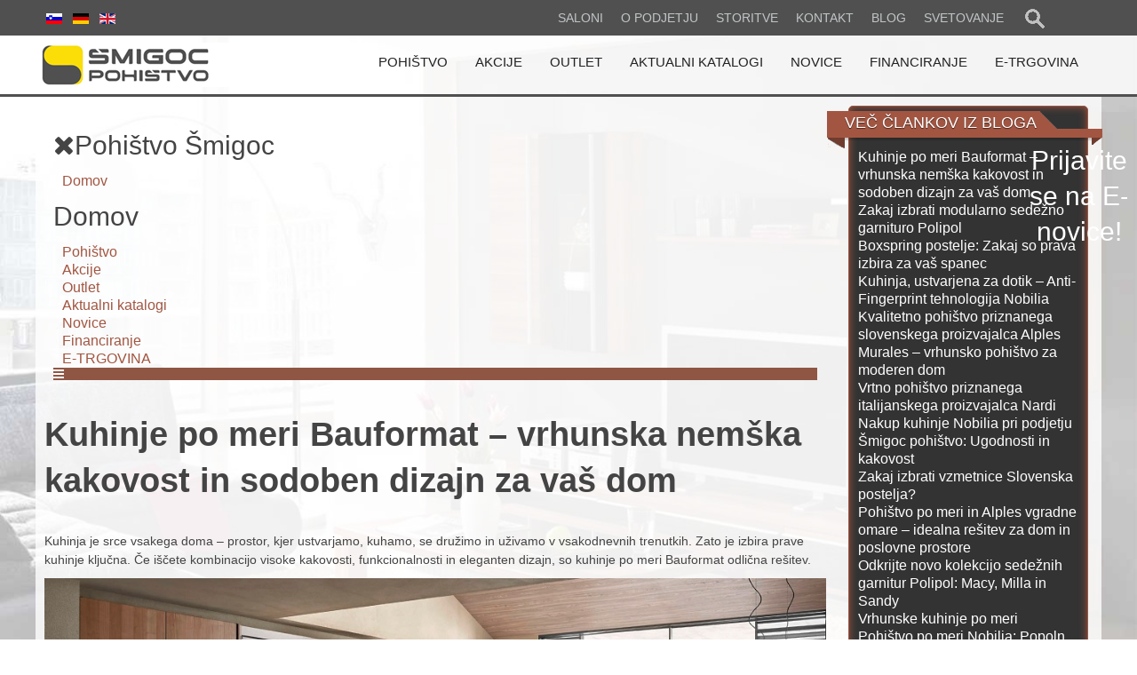

--- FILE ---
content_type: text/html; charset=utf-8
request_url: https://smigoc.si/sl/blog
body_size: 15742
content:
<!DOCTYPE html PUBLIC "-//W3C//DTD XHTML 1.0 Transitional//EN" "http://www.w3.org/TR/xhtml1/DTD/xhtml1-transitional.dtd">
<html xmlns="http://www.w3.org/1999/xhtml" xml:lang="sl-si" lang="sl-si" >
<head>

<base href="https://smigoc.si/sl/blog" />
	<meta http-equiv="content-type" content="text/html; charset=utf-8" />
	<meta name="keywords" content="šmigoc,pohištvo,pohištvo po meri,salon pohištva,salon,kuhinje,sedežne garniture,spalnice,vse za spanje,dnevne sobe,otroške sobe, mladinske sobe,jedilnice,stoli,mize,pisarniško pohištvo,predsobe,kopalniško pohištvo,vrtni program, vrtne garniture,tepihi,preproge,gospodinjski aparati,laminatni podi, notranja vrata, kljuke, drsne omare,postelje,vzmetnice,letveni podi,regali,klubske mizice,barski stoli,pisarniški stoli,pisarniške mize,kuhalne plošče,pečice,parne pečice,pomivalna korita,kuhinjske armature,pomivalni stroji,hladilniki,kuhinjske nape,mikrovalovne pečice,sesalniki,kavni aparati,alples,brigitte küchen,nobilia,pino,polipol,meblar,vital sofa," />
	<meta name="viewport" content="width=device-width, initial-scale=1.0" />
	<meta name="description" content="Salon pohištva Šmigoc nudi pestro ponudbo pohištva, ki ga podpiramo s strokovnim in profesionalnim svetovanjem in načrtovanjem. Po potrebi opravimo ogled in izmero prostorov na domu. Celovitost naše ponudbe zaokrožata dostava in montaža novega in odvoz starega pohištva." />
	<title> </title>
	<link href="/sl/blog?format=feed&amp;type=rss" rel="alternate" type="application/rss+xml" title="RSS 2.0" />
	<link href="/sl/blog?format=feed&amp;type=atom" rel="alternate" type="application/atom+xml" title="Atom 1.0" />
	<link href="/media/jui/css/bootstrap.min.css?446b9f874b64665f6125e5aeda1623e5" rel="stylesheet" type="text/css" />
	<link href="/media/jui/css/bootstrap-responsive.min.css?446b9f874b64665f6125e5aeda1623e5" rel="stylesheet" type="text/css" />
	<link href="/media/jui/css/bootstrap-extended.css?446b9f874b64665f6125e5aeda1623e5" rel="stylesheet" type="text/css" />
	<link href="/templates/system/css/system.css" rel="stylesheet" type="text/css" />
	<link href="/templates/system/css/general.css" rel="stylesheet" type="text/css" />
	<link href="/templates/mx_joomla143/css/responsive.css" rel="stylesheet" type="text/css" />
	<link href="/templates/mx_joomla143/css/template.css" rel="stylesheet" type="text/css" />
	<link href="/templates/mx_joomla143/css/joomla.css" rel="stylesheet" type="text/css" />
	<link href="/templates/mx_joomla143/css/override.css" rel="stylesheet" type="text/css" />
	<link href="/templates/mx_joomla143/css/modules.css" rel="stylesheet" type="text/css" />
	<link href="/templates/mx_joomla143/css/styles/brown.css" rel="stylesheet" type="text/css" />
	<link href="/templates/mx_joomla143/css/menu.css" rel="stylesheet" type="text/css" />
	<link href="/media/mod_pwebbox/css/bootstrap-custom.css" rel="stylesheet" type="text/css" />
	<link href="/media/mod_pwebbox/css/layout.css" rel="stylesheet" type="text/css" />
	<link href="/media/mod_pwebbox/css/animations.css" rel="stylesheet" type="text/css" />
	<link href="/media/mod_pwebbox/css/themes/fbnavy.css" rel="stylesheet" type="text/css" />
	<link href="/media/mod_pwebbox/cache/f7c5fbdea9fd072bcfce2cbd3d7f1037-237.css" rel="stylesheet" type="text/css" />
	<link href="/media/mod_pwebbox/css/ie8.css" rel="stylesheet" type="text/css" />
	<link href="/media/mod_pwebbox/css/icomoon.css" rel="stylesheet" type="text/css" />
	<link href="/media/mod_pwebbox/cache/c6918fd430e936400f24fe015e311301-254.css" rel="stylesheet" type="text/css" />
	<link href="https://www.smigoc.si/media/plg_everything_in_everyway_mailchimp/css/style.css" rel="stylesheet" type="text/css" />
	<link href="/modules/mod_jbcookies/assets/css/jbcookies.css" rel="stylesheet" type="text/css" />
	<link href="/media/mod_pwebbox/cache/11e299c6ea66b419385293c4fef5098c-255.css" rel="stylesheet" type="text/css" />
	<link href="/modules/mod_tc_slidenewsbox/assets/css/style.css" rel="stylesheet" type="text/css" />
	<link href="/modules/mod_tc_slidenewsbox/assets/css/owl.carousel.css" rel="stylesheet" type="text/css" />
	<link href="https://www.smigoc.si/modules/mod_jf_mobilemenu/assets/jf_mm.min.css" rel="stylesheet" type="text/css" />
	<link href="/media/mod_falang/css/template.css" rel="stylesheet" type="text/css" />
	<style type="text/css">
.mx-base {max-width: 1200px;}body{font-size:14px;} h1{font-size:38px;} h2{font-size:30px;} h3{font-size:24px;} #mx-leftcol {width: 25%} #mx-rightcol { width: 25%} #mx-maincol {width:75%}#inner_content {width: 100%;} #mx-sideleft {width: 25%}#mx-sideright { width: 30%}.pwebbox-facebook-pageplugin-container, .pwebbox-facebook-pageplugin-container-in, .pwebbox-facebook-pageplugin-container-in .fb-page {max-width: 100%;}
                     #pwebbox_facebook_pageplugin_237 {width: 300px;}
                     .pwebbox-facebook-pageplugin-container .fb_iframe_widget, .pwebbox-facebook-pageplugin-container .fb_iframe_widget span, .pwebbox-facebook-pageplugin-container .fb_iframe_widget span iframe[style] {width: 100% !important; min-width: 180px}
                     .pwebbox-facebook-pageplugin-pretext {margin-bottom:5px;} #nebox310 .newsbox2_sett310 { margin-right:1px;margin-bottom:1px; background-color:#fff;} #nebox310 .newsbox2_sett310{box-shadow:0 0 5px rgba(0,0,0,0.1);}
#nebox310 .newsbox2_social a, #nebox310 .newsbox2_sep {background-color:rgba(255,153,51,0.8);} #nebox310 .newsbox2_social a:hover {color: #fff;}@media(max-width:768px){.jf_mm_trigger,#jf_mm_menu{display:block}}
			.jf_mm_trigger{background-color:#8f5644;color:#ffffff}
			.jf_mm_wrapper .levelHolderClass,.jf_mm_wrapper .jf_mm_inactive{background-color:#323232}
			.jf_mm_wrapper li{background-color:#323232}
			.jf_mm_wrapper li:hover{background-color:#323232}
			.jf_mm_wrapper .backItemClass{background-color:#444444}
			.jf_mm_wrapper .backItemClass:hover{background-color:#333333}
			.jf_mm_wrapper li,.jf_mm_wrapper li:last-child,.jf_mm_wrapper .backItemClass{border-color:#616161}
			.jf_mm_wrapper h2{color:#8f5644}
			.jf_mm_wrapper a,.jf_mm_wrapper a:hover{color:#c0c4c6}
			.jf_mm_wrapper .ltr,.jf_mm_wrapper .rtl{-webkit-box-shadow:5px 0 5px -5px #202020;-moz-box-shadow:5px 0 5px -5px #202020;box-shadow:5px 0 5px -5px #202020;}
		#jf_mm_menu.jf_hidden{display:none!important}
	</style>
	<script type="application/json" class="joomla-script-options new">{"csrf.token":"e4daf0d43e732e418fafec8303b41a57","system.paths":{"root":"","base":""},"joomla.jtext":{"JLIB_FORM_FIELD_INVALID":"Napa\u010den-"}}</script>
	<script src="/media/system/js/mootools-core.js?446b9f874b64665f6125e5aeda1623e5" type="text/javascript"></script>
	<script src="/media/system/js/core.js?446b9f874b64665f6125e5aeda1623e5" type="text/javascript"></script>
	<script src="/media/jui/js/jquery.min.js?446b9f874b64665f6125e5aeda1623e5" type="text/javascript"></script>
	<script src="/media/jui/js/jquery-noconflict.js?446b9f874b64665f6125e5aeda1623e5" type="text/javascript"></script>
	<script src="/media/jui/js/jquery-migrate.min.js?446b9f874b64665f6125e5aeda1623e5" type="text/javascript"></script>
	<script src="/media/system/js/punycode.js?446b9f874b64665f6125e5aeda1623e5" type="text/javascript"></script>
	<script src="/media/system/js/validate.js?446b9f874b64665f6125e5aeda1623e5" type="text/javascript"></script>
	<script src="/media/system/js/mootools-more.js?446b9f874b64665f6125e5aeda1623e5" type="text/javascript"></script>
	<script src="/media/jui/js/bootstrap.min.js?446b9f874b64665f6125e5aeda1623e5" type="text/javascript"></script>
	<script src="/templates/mx_joomla143/lib/framework/js/menu.js" type="text/javascript"></script>
	<script src="/media/mod_pwebbox/js/jquery.pwebbox.min.js" type="text/javascript"></script>
	<script src="https://www.smigoc.si/media/plg_everything_in_everyway_mailchimp/js/mailchimp.js" type="text/javascript"></script>
	<script src="/modules/mod_tc_slidenewsbox/assets/js/jquery.owl.carousel.js" type="text/javascript"></script>
	<script src="/modules/mod_tc_slidenewsbox/assets/js/jquery.custom.js" type="text/javascript"></script>
	<script src="https://www.smigoc.si/modules/mod_jf_mobilemenu/assets/jquery.jf_multilevelpushmenu.min.js" type="text/javascript"></script>
	<script src="https://www.smigoc.si/modules/mod_jf_mobilemenu/assets/jf_mm.min.js" type="text/javascript"></script>
	<script type="text/javascript">
jQuery(function($) {
			 $('.hasTip').each(function() {
				var title = $(this).attr('title');
				if (title) {
					var parts = title.split('::', 2);
					var mtelement = document.id(this);
					mtelement.store('tip:title', parts[0]);
					mtelement.store('tip:text', parts[1]);
				}
			});
			var JTooltips = new Tips($('.hasTip').get(), {"maxTitleChars": 50,"fixed": false});
		});jQuery(document).ready(function($){$("#pwebbox237").on("onOpen",function(e){FB.XFBML.parse(document.getElementById("pwebbox_facebook_pageplugin_237"));})});(function(d,s,id){var js,fjs=d.getElementsByTagName(s)[0];if(d.getElementById(id))return;js=d.createElement(s);js.id=id;js.src="//connect.facebook.net/sl_SI/sdk.js#xfbml=1&appId=497672883745150&version=v2.9";fjs.parentNode.insertBefore(js,fjs);}(document,"script","facebook-jssdk"));
				var jf_mm_icons = [ 
					{itemID:"-"+"",fa_icon:"",img:"",style:""}
					
					
					
					
					
					
					
					
					
					
					
					
					
					
					
					
					
					
					
				];
				jQuery(document).ready(function($){$("#jf_mm_menu").jf_mm_menu()});
			var jf_mm_direction = "ltr";var jf_mm_backBtnTxt = "Nazaj";!function(n){n(window).load(function(){n("#jf_mm_menu").removeClass("jf_hidden")})}(jQuery);
	</script>
	<link rel="alternate" href="https://www.smigoc.si/sl/blog" hreflang="sl" />
	<link rel="alternate" href="https://www.smigoc.si/sl/blog"  hreflang="x-default" />
	<link rel="alternate" href="https://www.smigoc.si/de/blog" hreflang="de" />
	<link rel="alternate" href="https://www.smigoc.si/en/blog" hreflang="en" />
<link href="/templates/mx_joomla143/images/favicon.ico" rel="shortcut icon" type="image/x-icon" /><link rel="canonical" href="https://www.smigoc.si"><link href="/templates/mx_joomla143/css/font-awesome.css" rel="stylesheet" type="text/css" />

<script type="text/javascript" src="/templates/mx_joomla143/js/theia-sticky-sidebar.js"></script>
<script type="text/javascript">
jQuery(document).ready(function () {

jQuery("#mx-rightcol").theiaStickySidebar({"containerSelector":"0","additionalMarginTop":"0","additionalMarginBottom":"0","updateSidebarHeight":true,"minWidth":"10"});
	});
		
</script>
	
<style type="text/css">
#wrapper { background-image: url(/images/bg.jpg ); background-repeat: no-repeat; background-position: top left;background-size:cover;background-attachment:fixed }
.main-bg {   }
#tophead { background-image: url(/images/header.jpg ); background-repeat: no-repeat; background-position: top left;background-size:cover;background-attachment:fixed}
#infoset { color: #999;background-image: url(/images/header.jpg ); background-repeat: no-repeat; background-position: top left;background-size:cover;background-attachment:fixed}
#bottomspot, .cp a, a#pagetop { }
</style>




<!--[if lte IE 7.0]>
<link href="/templates/mx_joomla143/css/IE7_only.css" rel="stylesheet" type="text/css" />
<![endif]-->

<style>
	@media screen and (max-width: 767px) {
	  #pwebbox314{
	    top: 140px;
	  }

	 #pwebbox314 .span12, .row-fluid .span12 {
    	width: 90%;	 
	 }
}


.poslovalnicePrva{
	margin-bottom:0px;
}
</style>


<!-- Google tag (gtag.js) --> <script async src="https://www.googletagmanager.com/gtag/js?id=AW-11439992717"></script> <script> window.dataLayer = window.dataLayer || []; function gtag(){dataLayer.push(arguments);} gtag('js', new Date()); gtag('config', 'AW-11439992717'); </script> 


</head>

<body class="bg ltr brown clearfix">

<div id="wrapper">
<div id="topbgr" class="clearfix">
<div class="mx-base clearfix">
<div id="mx-top-header" class="clearfix">
<div id="mx-top-menu" class="clearfix"><div class="mx-inner clearfix">

<div class="custom hidden-phone"  >
	<div style="float: right; padding-right: 50px;">
<div><a href="/sl/component/virtuemart/search?keyword=&amp;limitstart=0&amp;option=com_virtuemart&amp;view=category&amp;virtuemart_category_id=0" rel="alternate"><img title="Iskanje" src="/images/stories/iskanje.jpg" alt="Iskanje" width="30" height="30" /></a></div>
</div>
<div style="float: right; padding-right: 20px;">
<div><span style="color: #c1c5c7;"><a style="color: #c1c5c7;" href="/sl/svetovanje" rel="alternate">SVETOVANJE</a></span></div>
</div>
<div style="float: right; padding-right: 20px;">
<div><span style="color: #c1c5c7;"><a style="color: #c1c5c7;" href="/sl/blog" rel="alternate">BLOG</a></span></div>
</div>
<div style="float: right; padding-right: 20px;">
<div><span style="color: #c1c5c7;"><a style="color: #c1c5c7;" href="/sl/kontakt" rel="alternate">KONTAKT</a></span></div>
</div>
<div style="float: right; padding-right: 20px;">
<div><span style="color: #c1c5c7;"><a style="color: #c1c5c7;" href="/sl/storitve" rel="alternate">STORITVE</a></span></div>
</div>
<div style="float: right; padding-right: 20px;">
<div><span style="color: #c1c5c7;"><a style="color: #c1c5c7;" href="/sl/predstavitev-podjetja" rel="alternate">O PODJETJU</a></span></div>
</div>
<div style="float: right; padding-right: 20px;">
<div><span style="color: #c1c5c7;"><a style="color: #c1c5c7;" href="/sl/saloni" rel="alternate">SALONI</a></span></div>
</div></div>


<div class="custom hidden-desk"  >
	<table style="margin-left: auto; margin-right: auto; margin-bottom: 10px;">
<tbody>
<tr>
<td>
<div style="float: right;">
<div style="text-align: center;"><strong><span style="color: #c1c5c7;"><a style="color: #c1c5c7;" href="/sl/svetovanje" rel="alternate">SVETOVANJE</a></span></strong></div>
</div>
<div style="float: right; padding-right: 10px;">
<div><strong><span style="color: #c1c5c7;"><a style="color: #c1c5c7;" href="/sl/blog" rel="alternate">BLOG</a></span></strong></div>
</div>
<div style="float: right; padding-right: 10px;">
<div><strong><span style="color: #c1c5c7;"><a style="color: #c1c5c7;" href="/sl/kontakt" rel="alternate">KONTAKT</a></span></strong></div>
</div>
<div style="float: right; padding-right: 10px;">
<div><strong><span style="color: #c1c5c7;"><a style="color: #c1c5c7;" href="/sl/storitve" rel="alternate">STORITVE</a></span></strong></div>
</div>
<div style="float: right; padding-right: 10px;">
<div><strong><span style="color: #c1c5c7;"><a style="color: #c1c5c7;" href="/sl/predstavitev-podjetja" rel="alternate">O PODJETJU</a></span></strong></div>
</div>
<div style="float: right; padding-right: 10px;">
<div><strong><span style="color: #c1c5c7;"><a style="color: #c1c5c7;" href="/sl/saloni" rel="alternate">SALONI</a></span></strong></div>
</div>
</td>
</tr>
</tbody>
</table></div>



<div class="mod-languages language ">

    


<ul class="lang-inline">
    
        
        <!-- >>> [FREE] >>> -->
                    <li class="lang-active" dir="ltr">
                                    <a href="/sl/blog">
                                                    <img src="/media/mod_falang/images/sl_si.gif" alt="Slovenski (SI)" title="Slovenski (SI)" />                                                                    </a>
                            </li>
                <!-- <<< [FREE] <<< -->
    
        
        <!-- >>> [FREE] >>> -->
                    <li class="" dir="ltr">
                                    <a href="/de/blog">
                                                    <img src="/media/mod_falang/images/de_de.gif" alt="Deutsch (DE)" title="Deutsch (DE)" />                                                                    </a>
                            </li>
                <!-- <<< [FREE] <<< -->
    
        
        <!-- >>> [FREE] >>> -->
                    <li class="" dir="ltr">
                                    <a href="/en/blog">
                                                    <img src="/media/mod_falang/images/en.gif" alt="English (UK)" title="English (UK)" />                                                                    </a>
                            </li>
                <!-- <<< [FREE] <<< -->
    </ul>

</div>
</div></div><div class="clearfix"></div>
</div>
</div>	
</div>
<div id="trueHeader">
<div class="mx-base">	
<style>
#mx-mmenu{
	display: none!important;
}
</style>

<a id="logo-text" style="width:258px;height:50px" href="/" title="Salon pohištva Šmigoc"><img  src="/images/stories/logo.png" style="border:0;" title="Salon pohištva Šmigoc" alt="Salon pohištva Šmigoc"  /></a>


	
<div id="hormenu" class="clearfix"><ul class="mx-menu level-0"><li class="menu-item first parent"><a href="/sl/pohistvo" class="menu-item first parent" ><span class="menu"><span class="menu-title">Pohištvo</span></span></a><div class="submenu"><div class="submenu-wrap"><div class="menu-tl"><div class="menu-tr"><div class="menu-tm"></div></div></div><div class="menu-l"><div class="menu-r"><div class="submenu-inner clearfix" style="width: 200px;"><div class="megacol  first" style="width: 200px;"><ul class="mx-menu level-1"><li class="menu-item first parent"><a href="/sl/kuhinje" class="menu-item first parent" ><span class="menu"><span class="menu-title">Kuhinje</span></span></a><div class="submenu"><div class="submenu-wrap"><div class="menu-tl"><div class="menu-tr"><div class="menu-tm"></div></div></div><div class="menu-l"><div class="menu-r"><div class="submenu-inner clearfix" style="width: 200px;"><div class="megacol  first" style="width: 200px;"><ul class="mx-menu level-2"><li class="menu-item first"><a href="/sl/kuhinje/alples" class="menu-item first" ><span class="menu"><span class="menu-title">Alples</span></span></a></li><li class="menu-item"><a href="/sl/kuhinje/brigitte-küchen" class="menu-item" ><span class="menu"><span class="menu-title">Brigitte küchen</span></span></a></li><li class="menu-item"><a href="/sl/kuhinje/nobilia" class="menu-item" ><span class="menu"><span class="menu-title">Nobilia</span></span></a></li><li class="menu-item"><a href="/sl/kuhinje/burger-k%C3%BCchen" class="menu-item" ><span class="menu"><span class="menu-title">Burger küchen</span></span></a></li><li class="menu-item"><a href="/sl/kuhinje/bauformat-küchen" class="menu-item" ><span class="menu"><span class="menu-title">Bauformat Küchen</span></span></a></li><li class="menu-item last"><a href="/sl/kuhinje/jela" class="menu-item last" ><span class="menu"><span class="menu-title">Jela</span></span></a></li></ul></div></div></div></div><div class="menu-bl"><div class="menu-br"><div class="menu-bm"></div></div></div></div></div></li><li class="menu-item parent"><a href="/sl/sedezne-garniture" class="menu-item parent" ><span class="menu"><span class="menu-title">Sedežne garniture</span></span></a><div class="submenu"><div class="submenu-wrap"><div class="menu-tl"><div class="menu-tr"><div class="menu-tm"></div></div></div><div class="menu-l"><div class="menu-r"><div class="submenu-inner clearfix" style="width: 200px;"><div class="megacol  first" style="width: 200px;"><ul class="mx-menu level-2"><li class="menu-item first"><a href="/sl/sedezne-garniture/polipol" class="menu-item first" ><span class="menu"><span class="menu-title">Polipol</span></span></a></li><li class="menu-item"><a href="/sl/sedezne-garniture/meblar" class="menu-item" ><span class="menu"><span class="menu-title">Meblar</span></span></a></li><li class="menu-item"><a href="/sl/sedezne-garniture/vital-sofa" class="menu-item" ><span class="menu"><span class="menu-title">Vital sofa</span></span></a></li><li class="menu-item"><a href="/sl/sedezne-garniture/počivalniki-relax" class="menu-item" ><span class="menu"><span class="menu-title">Počivalniki – relax</span></span></a></li><li class="menu-item last"><a href="/sl/sedezne-garniture/sedežne-garniture-relax" class="menu-item last" ><span class="menu"><span class="menu-title">Sedežne garniture - relax</span></span></a></li></ul></div></div></div></div><div class="menu-bl"><div class="menu-br"><div class="menu-bm"></div></div></div></div></div></li><li class="menu-item parent"><a href="/sl/spalnice" class="menu-item parent" ><span class="menu"><span class="menu-title">Spalnice</span></span></a><div class="submenu"><div class="submenu-wrap"><div class="menu-tl"><div class="menu-tr"><div class="menu-tm"></div></div></div><div class="menu-l"><div class="menu-r"><div class="submenu-inner clearfix" style="width: 200px;"><div class="megacol  first" style="width: 200px;"><ul class="mx-menu level-2"><li class="menu-item first"><a href="/sl/spalnice/spalnice-sestavi" class="menu-item first" ><span class="menu"><span class="menu-title">Spalnice - sestavi</span></span></a></li><li class="menu-item"><a href="/sl/spalnice/drsne-omare" class="menu-item" ><span class="menu"><span class="menu-title">Drsne omare</span></span></a></li><li class="menu-item"><a href="/spalnice/vgradne-omare" class="menu-item" ><span class="menu"><span class="menu-title">Vgradne omare</span></span></a></li><li class="menu-item"><a href="/sl/spalnice/klasicne-omare" class="menu-item" ><span class="menu"><span class="menu-title">Klasične omare</span></span></a></li><li class="menu-item"><a href="/sl/spalnice/postelje" class="menu-item" ><span class="menu"><span class="menu-title">Postelje</span></span></a></li><li class="menu-item"><a href="/sl/spalnice/komode-vitrine" class="menu-item" ><span class="menu"><span class="menu-title">Komode in vitrine</span></span></a></li><li class="menu-item last"><a href="/sl/spalnice/boxspring" class="menu-item last" ><span class="menu"><span class="menu-title">Boxspring postelje</span></span></a></li></ul></div></div></div></div><div class="menu-bl"><div class="menu-br"><div class="menu-bm"></div></div></div></div></div></li><li class="menu-item parent"><a href="/sl/vse-za-spanje" class="menu-item parent" ><span class="menu"><span class="menu-title">Vse za spanje</span></span></a><div class="submenu"><div class="submenu-wrap"><div class="menu-tl"><div class="menu-tr"><div class="menu-tm"></div></div></div><div class="menu-l"><div class="menu-r"><div class="submenu-inner clearfix" style="width: 200px;"><div class="megacol  first" style="width: 200px;"><ul class="mx-menu level-2"><li class="menu-item first"><a href="/sl/vse-za-spanje/vzmetnice-jogiji" class="menu-item first" ><span class="menu"><span class="menu-title">Vzmetnice – Jogiji</span></span></a></li><li class="menu-item last"><a href="/sl/vse-za-spanje/letveni-podi-latoflex" class="menu-item last" ><span class="menu"><span class="menu-title">Letveni podi - latoflex</span></span></a></li></ul></div></div></div></div><div class="menu-bl"><div class="menu-br"><div class="menu-bm"></div></div></div></div></div></li><li class="menu-item parent"><a href="/sl/dnevne-sobe" class="menu-item parent" ><span class="menu"><span class="menu-title">Dnevne sobe</span></span></a><div class="submenu"><div class="submenu-wrap"><div class="menu-tl"><div class="menu-tr"><div class="menu-tm"></div></div></div><div class="menu-l"><div class="menu-r"><div class="submenu-inner clearfix" style="width: 200px;"><div class="megacol  first" style="width: 200px;"><ul class="mx-menu level-2"><li class="menu-item first"><a href="/sl/dnevne-sobe/regali" class="menu-item first" ><span class="menu"><span class="menu-title">Regali</span></span></a></li><li class="menu-item"><a href="/sl/dnevne-sobe/klubske-mize" class="menu-item" ><span class="menu"><span class="menu-title">Klubske mize</span></span></a></li><li class="menu-item last"><a href="/sl/dnevne-sobe/tv-elementi" class="menu-item last" ><span class="menu"><span class="menu-title">TV elementi</span></span></a></li></ul></div></div></div></div><div class="menu-bl"><div class="menu-br"><div class="menu-bm"></div></div></div></div></div></li><li class="menu-item"><a href="/sl/otroske-in-mladinske-sobe" class="menu-item" ><span class="menu"><span class="menu-title">Otroške in mladinske sobe</span></span></a></li><li class="menu-item parent"><a href="/sl/jedilnice" class="menu-item parent" ><span class="menu"><span class="menu-title">Jedilnice</span></span></a><div class="submenu"><div class="submenu-wrap"><div class="menu-tl"><div class="menu-tr"><div class="menu-tm"></div></div></div><div class="menu-l"><div class="menu-r"><div class="submenu-inner clearfix" style="width: 200px;"><div class="megacol  first" style="width: 200px;"><ul class="mx-menu level-2"><li class="menu-item first"><a href="/sl/jedilnice/jedilniske-garniture" class="menu-item first" ><span class="menu"><span class="menu-title">Jedilniške garniture</span></span></a></li><li class="menu-item"><a href="/jedilnice/podnozja-za-mize" class="menu-item" ><span class="menu"><span class="menu-title">Podnožja za mize</span></span></a></li><li class="menu-item"><a href="/sl/jedilnice/stoli" class="menu-item" ><span class="menu"><span class="menu-title">Stoli</span></span></a></li><li class="menu-item"><a href="/sl/jedilnice/mize" class="menu-item" ><span class="menu"><span class="menu-title">Mize</span></span></a></li><li class="menu-item"><a href="/sl/jedilnice/barski-stoli" class="menu-item" ><span class="menu"><span class="menu-title">Barski stoli</span></span></a></li><li class="menu-item last"><a href="/sl/jedilnice/jedilni-koti" class="menu-item last" ><span class="menu"><span class="menu-title">Jedilni koti</span></span></a></li></ul></div></div></div></div><div class="menu-bl"><div class="menu-br"><div class="menu-bm"></div></div></div></div></div></li><li class="menu-item parent"><a href="/sl/pisarnisko-pohistvo" class="menu-item parent" ><span class="menu"><span class="menu-title">Pisarniško pohištvo</span></span></a><div class="submenu"><div class="submenu-wrap"><div class="menu-tl"><div class="menu-tr"><div class="menu-tm"></div></div></div><div class="menu-l"><div class="menu-r"><div class="submenu-inner clearfix" style="width: 200px;"><div class="megacol  first" style="width: 200px;"><ul class="mx-menu level-2"><li class="menu-item first"><a href="/sl/pisarnisko-pohistvo/pisarnisko-pohistvo-po-meri" class="menu-item first" ><span class="menu"><span class="menu-title">Pisarniško pohištvo po meri</span></span></a></li><li class="menu-item"><a href="/sl/pisarnisko-pohistvo/pisarniski-stoli" class="menu-item" ><span class="menu"><span class="menu-title">Pisarniški stoli</span></span></a></li><li class="menu-item"><a href="/sl/pisarnisko-pohistvo/pisarniske-mize" class="menu-item" ><span class="menu"><span class="menu-title">Pisarniške mize</span></span></a></li><li class="menu-item last"><a href="/sl/pisarnisko-pohistvo/konferencni-stoli" class="menu-item last" ><span class="menu"><span class="menu-title">Konferenčni stoli</span></span></a></li></ul></div></div></div></div><div class="menu-bl"><div class="menu-br"><div class="menu-bm"></div></div></div></div></div></li><li class="menu-item"><a href="/sl/predsobe" class="menu-item" ><span class="menu"><span class="menu-title">Predsobe</span></span></a></li><li class="menu-item parent"><a href="/sl/kopalnisko-pohistvo" class="menu-item parent" ><span class="menu"><span class="menu-title">Kopalniško pohištvo</span></span></a><div class="submenu"><div class="submenu-wrap"><div class="menu-tl"><div class="menu-tr"><div class="menu-tm"></div></div></div><div class="menu-l"><div class="menu-r"><div class="submenu-inner clearfix" style="width: 200px;"><div class="megacol  first" style="width: 200px;"><ul class="mx-menu level-2"><li class="menu-item first"><a href="/sl/kopalnisko-pohistvo/for-guests" class="menu-item first" ><span class="menu"><span class="menu-title">For guests</span></span></a></li><li class="menu-item"><a href="/sl/kopalnisko-pohistvo/next-generation" class="menu-item" ><span class="menu"><span class="menu-title">Next generation</span></span></a></li><li class="menu-item"><a href="/sl/kopalnisko-pohistvo/puris4life" class="menu-item" ><span class="menu"><span class="menu-title">Puris4Life</span></span></a></li><li class="menu-item"><a href="/sl/kopalnisko-pohistvo/kopalniske-armature-in-umivalniki" class="menu-item" ><span class="menu"><span class="menu-title">Kopalniške armature in umivalniki</span></span></a></li><li class="menu-item last"><a href="/sl/kopalnisko-pohistvo/kopalnisko-pohistvo-Javorovic" class="menu-item last" ><span class="menu"><span class="menu-title">Kopalniško pohištvo Javorović</span></span></a></li></ul></div></div></div></div><div class="menu-bl"><div class="menu-br"><div class="menu-bm"></div></div></div></div></div></li><li class="menu-item parent"><a href="/sl/pohistvo/kopalnisko-pohistvo-nobilia" class="menu-item parent" ><span class="menu"><span class="menu-title">Kopalniško pohištvo Nobilia</span></span></a><div class="submenu"><div class="submenu-wrap"><div class="menu-tl"><div class="menu-tr"><div class="menu-tm"></div></div></div><div class="menu-l"><div class="menu-r"><div class="submenu-inner clearfix" style="width: 200px;"><div class="megacol  first" style="width: 200px;"><ul class="mx-menu level-2"><li class="menu-item first"><a href="/sl/kopalnisko-pohistvo" class="menu-item first" ><span class="menu"><span class="menu-title">Kopalniško pohištvo</span></span></a></li></ul></div></div></div></div><div class="menu-bl"><div class="menu-br"><div class="menu-bm"></div></div></div></div></div></li><li class="menu-item parent"><a href="/sl/vrtni-program" class="menu-item parent" ><span class="menu"><span class="menu-title">Vrtni program</span></span></a><div class="submenu"><div class="submenu-wrap"><div class="menu-tl"><div class="menu-tr"><div class="menu-tm"></div></div></div><div class="menu-l"><div class="menu-r"><div class="submenu-inner clearfix" style="width: 200px;"><div class="megacol  first" style="width: 200px;"><ul class="mx-menu level-2"><li class="menu-item first"><a href="/sl/vrtni-program/vrtno-pohistvo-garniture" class="menu-item first" ><span class="menu"><span class="menu-title">Vrtno pohištvo garniture</span></span></a></li><li class="menu-item"><a href="/sl/vrtni-program/vrtni-stoli" class="menu-item" ><span class="menu"><span class="menu-title">Vrtni stoli</span></span></a></li><li class="menu-item"><a href="/sl/vrtni-program/vrtne-mize" class="menu-item" ><span class="menu"><span class="menu-title">Vrtne mize</span></span></a></li><li class="menu-item last"><a href="/sl/pohistvo/vrtni-program2/vrtni-lezalniki" class="menu-item last" ><span class="menu"><span class="menu-title">Vrtni ležalniki</span></span></a></li></ul></div></div></div></div><div class="menu-bl"><div class="menu-br"><div class="menu-bm"></div></div></div></div></div></li><li class="menu-item"><a href="/sl/pohistvo/catering-gostinska-oprema" class="menu-item" ><span class="menu"><span class="menu-title">Catering gostinska oprema</span></span></a></li><li class="menu-item"><a href="/sl/tepihi" class="menu-item" ><span class="menu"><span class="menu-title">Tepihi</span></span></a></li><li class="menu-item parent"><a href="/sl/gospodinjski-aparati" class="menu-item parent" ><span class="menu"><span class="menu-title">Gospodinjski aparati</span></span></a><div class="submenu"><div class="submenu-wrap"><div class="menu-tl"><div class="menu-tr"><div class="menu-tm"></div></div></div><div class="menu-l"><div class="menu-r"><div class="submenu-inner clearfix" style="width: 200px;"><div class="megacol  first" style="width: 200px;"><ul class="mx-menu level-2"><li class="menu-item first"><a href="/sl/gospodinjski-aparati/kuhalne-plosce" class="menu-item first" ><span class="menu"><span class="menu-title">Kuhalne plošče</span></span></a></li><li class="menu-item"><a href="/sl/gospodinjski-aparati/pecice" class="menu-item" ><span class="menu"><span class="menu-title">Pečice</span></span></a></li><li class="menu-item"><a href="/sl/gospodinjski-aparati/parne-pecice" class="menu-item" ><span class="menu"><span class="menu-title">Parne pečice</span></span></a></li><li class="menu-item parent"><a href="/sl/gospodinjski-aparati/pomivalna-korita" class="menu-item parent" ><span class="menu"><span class="menu-title">Pomivalna korita</span></span></a><div class="submenu"><div class="submenu-wrap"><div class="menu-tl"><div class="menu-tr"><div class="menu-tm"></div></div></div><div class="menu-l"><div class="menu-r"><div class="submenu-inner clearfix" style="width: 200px;"><div class="megacol  first" style="width: 200px;"><ul class="mx-menu level-3"><li class="menu-item first"><a href="/sl/gospodinjski-aparati/pomivalna-korita/iz-nerjavecega-jekla-inox" class="menu-item first" ><span class="menu"><span class="menu-title">Iz nerjavečega jekla – inox</span></span></a></li><li class="menu-item"><a href="/sl/gospodinjski-aparati/pomivalna-korita/granitna" class="menu-item" ><span class="menu"><span class="menu-title">Granitna</span></span></a></li><li class="menu-item last"><a href="/sl/gospodinjski-aparati/pomivalna-korita/keramicna" class="menu-item last" ><span class="menu"><span class="menu-title">Keramična</span></span></a></li></ul></div></div></div></div><div class="menu-bl"><div class="menu-br"><div class="menu-bm"></div></div></div></div></div></li><li class="menu-item"><a href="/sl/gospodinjski-aparati/kuhinjske-armature" class="menu-item" ><span class="menu"><span class="menu-title">Kuhinjske armature</span></span></a></li><li class="menu-item"><a href="/sl/gospodinjski-aparati/pomivalni-stroji" class="menu-item" ><span class="menu"><span class="menu-title">Pomivalni stroji</span></span></a></li><li class="menu-item parent"><a href="/sl/gospodinjski-aparati/hladilniki" class="menu-item parent" ><span class="menu"><span class="menu-title">Hladilniki</span></span></a><div class="submenu"><div class="submenu-wrap"><div class="menu-tl"><div class="menu-tr"><div class="menu-tm"></div></div></div><div class="menu-l"><div class="menu-r"><div class="submenu-inner clearfix" style="width: 200px;"><div class="megacol  first" style="width: 200px;"><ul class="mx-menu level-3"><li class="menu-item first"><a href="/sl/gospodinjski-aparati/hladilniki/vgradni-hladilniki" class="menu-item first" ><span class="menu"><span class="menu-title">Vgradni hladilniki</span></span></a></li><li class="menu-item last"><a href="/sl/gospodinjski-aparati/hladilniki/prostostojeci-hladilniki" class="menu-item last" ><span class="menu"><span class="menu-title">Prostostoječi hladilniki</span></span></a></li></ul></div></div></div></div><div class="menu-bl"><div class="menu-br"><div class="menu-bm"></div></div></div></div></div></li><li class="menu-item parent"><a href="/sl/gospodinjski-aparati/kuhinjske-nape" class="menu-item parent" ><span class="menu"><span class="menu-title">Kuhinjske nape</span></span></a><div class="submenu"><div class="submenu-wrap"><div class="menu-tl"><div class="menu-tr"><div class="menu-tm"></div></div></div><div class="menu-l"><div class="menu-r"><div class="submenu-inner clearfix" style="width: 200px;"><div class="megacol  first" style="width: 200px;"><ul class="mx-menu level-3"><li class="menu-item first"><a href="/sl/gospodinjski-aparati/kuhinjske-nape/stenske" class="menu-item first" ><span class="menu"><span class="menu-title">Stenske</span></span></a></li><li class="menu-item"><a href="/sl/gospodinjski-aparati/kuhinjske-nape/otocne" class="menu-item" ><span class="menu"><span class="menu-title">Otočne</span></span></a></li><li class="menu-item last"><a href="/sl/gospodinjski-aparati/kuhinjske-nape/vgradne" class="menu-item last" ><span class="menu"><span class="menu-title">Vgradne</span></span></a></li></ul></div></div></div></div><div class="menu-bl"><div class="menu-br"><div class="menu-bm"></div></div></div></div></div></li><li class="menu-item"><a href="/gospodinjski-aparati/bora-sistemi" class="menu-item" ><span class="menu"><span class="menu-title">Bora sistemi</span></span></a></li><li class="menu-item"><a href="/sl/gospodinjski-aparati/Bora-hladilni-in-zamrzovalni-sistemi" class="menu-item" ><span class="menu"><span class="menu-title">Bora hladilni in zamrzovalni sistemi</span></span></a></li><li class="menu-item last"><a href="/sl/gospodinjski-aparati/bora-pribor-in-dodatki" class="menu-item last" ><span class="menu"><span class="menu-title">Bora pribor in dodatki</span></span></a></li></ul></div></div></div></div><div class="menu-bl"><div class="menu-br"><div class="menu-bm"></div></div></div></div></div></li><li class="menu-item parent"><a href="/sl/laminatni-podi" class="menu-item parent" ><span class="menu"><span class="menu-title">Laminatni podi</span></span></a><div class="submenu"><div class="submenu-wrap"><div class="menu-tl"><div class="menu-tr"><div class="menu-tm"></div></div></div><div class="menu-l"><div class="menu-r"><div class="submenu-inner clearfix" style="width: 200px;"><div class="megacol  first" style="width: 200px;"><ul class="mx-menu level-2"><li class="menu-item first"><a href="/sl/laminatni-podi/classic-touch" class="menu-item first" ><span class="menu"><span class="menu-title">Classic Touch</span></span></a></li><li class="menu-item"><a href="/sl/laminatni-podi/natural-touch" class="menu-item" ><span class="menu"><span class="menu-title">Natural Touch</span></span></a></li><li class="menu-item"><a href="/sl/laminatni-podi/easy-touch" class="menu-item" ><span class="menu"><span class="menu-title">Easy touch</span></span></a></li><li class="menu-item last"><a href="https://www.smigoc.si/sl/laminatni-podi/egger" class="menu-item last" ><span class="menu"><span class="menu-title">Egger</span></span></a></li></ul></div></div></div></div><div class="menu-bl"><div class="menu-br"><div class="menu-bm"></div></div></div></div></div></li><li class="menu-item last parent"><a href="/sl/notranja-vrata" class="menu-item last parent" ><span class="menu"><span class="menu-title">Notranja vrata</span></span></a><div class="submenu"><div class="submenu-wrap"><div class="menu-tl"><div class="menu-tr"><div class="menu-tm"></div></div></div><div class="menu-l"><div class="menu-r"><div class="submenu-inner clearfix" style="width: 200px;"><div class="megacol  first" style="width: 200px;"><ul class="mx-menu level-2"><li class="menu-item first"><a href="/sl/notranja-vrata/kljuke" class="menu-item first" ><span class="menu"><span class="menu-title">Kljuke</span></span></a></li><li class="menu-item"><a href="/sl/notranja-vrata/vrata" class="menu-item" ><span class="menu"><span class="menu-title">Vrata</span></span></a></li><li class="menu-item last"><a href="/sl/notranja-vrata/drsna-vrata" class="menu-item last" ><span class="menu"><span class="menu-title">Drsna vrata</span></span></a></li></ul></div></div></div></div><div class="menu-bl"><div class="menu-br"><div class="menu-bm"></div></div></div></div></div></li></ul></div></div></div></div><div class="menu-bl"><div class="menu-br"><div class="menu-bm"></div></div></div></div></div></li><li class="menu-item"><a href="/sl/akcije" class="menu-item" ><span class="menu"><span class="menu-title">Akcije</span></span></a></li><li class="menu-item"><a href="/sl/outlet" class="menu-item" ><span class="menu"><span class="menu-title">Outlet</span></span></a></li><li class="menu-item"><a href="/sl/aktualni-katalogi" class="menu-item" ><span class="menu"><span class="menu-title">Aktualni katalogi</span></span></a></li><li class="menu-item"><a href="/sl/novice" class="menu-item" ><span class="menu"><span class="menu-title">Novice</span></span></a></li><li class="menu-item"><a href="/sl/financiranje" class="menu-item" ><span class="menu"><span class="menu-title">Financiranje</span></span></a></li><li class="menu-item last"><a href="https://www.topohistvo.si/" target="_blank" class="menu-item last" ><span class="menu"><span class="menu-title">E-trgovina</span></span></a></li></ul></div><script type="text/javascript">
//<![CDATA[
window.addEvent('domready',function(){
var	limits = $(document.body); items_v = [], items_h = [];
$$('div.submenu').each(function (el) { if (el.getParent().getParent().hasClass('level-0')) { items_v.push(el); } else { items_h.push(el); } });
new MXMenu(items_v, { direction: 'LTR', bound: limits, fxOptions: { transition: Fx.Transitions.linear, duration: 300}, animation: 'slidefade', mode: 'vertical', offset:{x:0, y: 0} });
new MXMenu(items_h, { direction: 'LTR', bound: limits, fxOptions: { transition: Fx.Transitions.linear, duration: 300}, animation: 'slidefade', mode: 'horizontal', offset: {x: -10, y: 5} });
});
//]]>
</script><div class="clearfix"></div>
</div>
</div>
<div id="mx-basebody">	
<div class="mx-base main-bg clearfix">
			<div class="clearfix">
<div id="mx-maincol" class="clearfix">
<div id="mx-maintop-grid-top" class="mx-modCol1 clearfix"><div class="mx-inner clearfix"><div style="width:100%" class="mx-block "><div id="mx-maintop1" class="mod-block mx-maintop1  single"><div class="module ">	
<div class="mod-wrapper clearfix">		
<div style="clear:both;"></div>
<div class="mod-content clearfix">	
<div id="jf_mm_menu" class=" jf_hidden"><nav><h2><i class="fa fa-times"></i>Pohištvo Šmigoc</h2><ul>
<li class="item-1029"><a href="/sl/domov" >Domov</a><h2><i></i>Domov</h2></li><li class="item-924"><a href="/sl/pohistvo" >Pohištvo</a></li><li class="item-1003"><a href="/sl/akcije" >Akcije</a></li><li class="item-1004"><a href="/sl/outlet" >Outlet</a></li><li class="item-1005"><a href="/sl/aktualni-katalogi" >Aktualni katalogi</a></li><li class="item-1006"><a href="/sl/novice" >Novice</a></li><li class="item-1007"><a href="/sl/financiranje" >Financiranje</a></li><li class="item-1043"><a href="https://www.topohistvo.si/" >E-TRGOVINA</a></li></ul></nav></div><div class="jf_mm_trigger"><i class="fa fa-bars"></i></div><div class="jf_mm_backout"></div>
</div>
</div>
</div>
<div style="clear:both;"></div>
</div></div></div></div><div class="clr"></div>
<div id="inner_content" class="clearfix"> <!--Component Area-->
		
<div class="mx-component-area clearfix">
<div class="mx-inner clearfix">
<div id="system-message-container">
	</div>

<div class="mx-component-area-inner clearfix">
<div class="blog">
	<h1>
		 	</h1>
	
		

<div class="items-leading">
			<div class="leading-0">
			<article class="item-page">	
		
		
	<header>
				<h1>
							Kuhinje po meri Bauformat – vrhunska nemška kakovost in sodoben dizajn za vaš dom					</h1>
				
		
			</header>
		
					
		
		
	<p>Kuhinja je srce vsakega doma – prostor, kjer ustvarjamo, kuhamo, se družimo in uživamo v vsakodnevnih trenutkih. Zato je izbira prave kuhinje ključna. Če iščete kombinacijo visoke kakovosti, funkcionalnosti in eleganten dizajn, so kuhinje po meri Bauformat odlična rešitev.</p>
<p><img src="/images/bauformatkuhinje.jpg" /></p>
<h1>Nemška kakovost, ki traja</h1>
<p>Bauformat je priznana nemška blagovna znamka, ki slovi po natančnosti izdelave, kakovostnih materialih in dolgoletni vzdržljivosti. Vsaka kuhinja je izdelana z mislijo na detajle – od robustnega okvirja, zanesljivih vodil predalov do visokokakovostnih front. Rezultat je kuhinja, ki ne le izgleda odlično, ampak tudi dolgo služi, ne glede na vsakodnevno intenzivno uporabo.</p>
<h2>Zakaj Bauformat izstopa?</h2>
<ul>
<li>Trpežnost in zanesljivost: kuhinja, ki bo leta ohranjala funkcionalnost in videz.</li>
<li>Estetski dizajn: sodobne linije, elegantne kombinacije barv in materialov, ki se prilegajo vsakemu prostoru.</li>
<li>Praktičnost: ergonomsko zasnovani elementi za enostavno uporabo in maksimalno udobje pri kuhanju.</li>
</ul>
<h2>Kuhinja po meri – prilagodite jo svojemu prostoru</h2>
<p>Vsak dom je edinstven, zato Bauformat ponuja modularne <a href="/sl/kuhinje">kuhinje</a>, ki jih je mogoče popolnoma prilagoditi vašim potrebam in prostoru. Ne glede na to, ali imate prostorno kuhinjo ali manjši kotiček, so možnosti prilagoditve skoraj neomejene.</p>
<ul>
<li>Izbira barv in materialov – od mat do visokega sijaja, od lesnih vzorcev do minimalističnih enobarvnih front.</li>
<li>Napredne rešitve za shranjevanje – izvlečni predali, organizatorji za kuhinjske pripomočke, visoke omare za maksimalno izkoriščenost prostora.</li>
<li>Modularnost – posamezne elemente lahko kombinirate po želji, da kuhinja optimalno ustreza vašemu življenjskemu slogu.</li>
</ul>
<p>S tem pristopom je mogoče ustvariti kuhinjo, ki ni le praktična, ampak tudi estetsko dovršena, skladna s stilom vašega doma.</p>
<h1>Prednosti nakupa kuhinje Bauformat pri Šmigoc</h1>
<p>Trgovina Šmigoc omogoča brezskrbno in celovito nakupno izkušnjo. Ekipa strokovnjakov poskrbi, da bo vaša kuhinja po meri popolnoma prilagojena vašim potrebam:</p>
<ul>
<li>Brezplačen izris kuhinje – vizualizirajte svojo novo kuhinjo že pred naročilom in se prepričajte, da bo vse popolnoma usklajeno s prostorom.</li>
<li>Strokovno svetovanje – izkušeni svetovalci pomagajo izbrati optimalno postavitev, materiale in dodatke, ki bodo resnično olajšali vsakodnevno uporabo <a href="/sl/kuhinje">kuhinje</a>.</li>
<li>Dostava in montaža – celoten proces je enostaven in brez skrbi, saj Šmigoc poskrbi, da je vaša kuhinja profesionalno dostavljena in montirana.</li>
</ul>
<h2>Kuhinje, ki združujejo funkcionalnost in stil</h2>
<p>Z <a href="/sl/kuhinje/bauformat-küchen">Bauformat </a>kuhinjami dobite prostor, ki je hkrati funkcionalen in estetsko dovršen. Modularni elementi omogočajo popolno izrabo prostora, pametne rešitve za shranjevanje pa olajšajo vsakodnevno uporabo.</p>
<p>Ne glede na to, ali pripravljate vsakodnevna kosila, večerjate z družino ali gostite prijatelje, Bauformat kuhinja omogoča:</p>
<ul>
<li>enostavno organizacijo kuhinjskih pripomočkov</li>
<li>prijeten in učinkovit delovni proces pri kuhanju</li>
<li>eleganten videz, ki bo krasil vaš dom še vrsto let</li>
</ul>
<p>Če želite, da vaša kuhinja postane prostor udobja, funkcionalnosti in elegantnega dizajna, je Bauformat po meri prava izbira. V kombinaciji z ekipo Šmigoc, ki nudi izris, svetovanje, dostavo in montažo, bo nakup kuhinje brezskrben in prijeten proces.</p>
<p>Z Bauformat kuhinjami dobite prostorsko prilagojeno, praktično in estetsko dovršeno kuhinjo, ki bo vaš dom spremenila v prostor, kjer se boste z veseljem družili in ustvarjali nepozabne trenutke.</p>	
</article>

		</div>
			</div>




	

</div>

</div>	
</div>
</div>
</div>
<div class="clr"></div>
</div><div id="mx-rightcol">
<div class="theiaStickySidebar">
<div id="mx-right" class="clearfix"><div class="mx-inner clearfix"><div class="module dark blogec">	
<div class="mod-wrapper clearfix">		
<div class="title">
<div class="fl t1"></div>
<div class="fl t2">
	<h3>VEČ ČLANKOV IZ BLOGA</h3>
</div>
<div class="fl t3"></div>
<div class="fr t4"></div>
</div>
<div style="clear:both;"></div>
<div class="mod-content clearfix">	
<ul class="category-moduledark blogec">
						<li>
									<a class="mod-articles-category-title " href="/sl/blog/309-kuhinje-po-meri-bauformat-vrhunska-nemska-kakovost-in-sodoben-dizajn-za-vas-dom">Kuhinje po meri Bauformat – vrhunska nemška kakovost in sodoben dizajn za vaš dom</a>
				
				
				
				
				
				
							</li>
					<li>
									<a class="mod-articles-category-title " href="/sl/blog/308-zakaj-izbrati-modularno-sedezno-garnituro-polipol">Zakaj izbrati modularno sedežno garnituro Polipol</a>
				
				
				
				
				
				
							</li>
					<li>
									<a class="mod-articles-category-title " href="/sl/blog/307-boxspring-postelje-zakaj-so-prava-izbira-za-vas-spanec">Boxspring postelje: Zakaj so prava izbira za vaš spanec</a>
				
				
				
				
				
				
							</li>
					<li>
									<a class="mod-articles-category-title " href="/sl/blog/306-anti-fingerprint-nobilia">Kuhinja, ustvarjena za dotik – Anti-Fingerprint tehnologija Nobilia</a>
				
				
				
				
				
				
							</li>
					<li>
									<a class="mod-articles-category-title " href="/sl/blog/305-kvalitetno-pohistvo-priznanega-slovenskega-proizvajalca-alples">Kvalitetno pohištvo priznanega slovenskega proizvajalca Alples</a>
				
				
				
				
				
				
							</li>
					<li>
									<a class="mod-articles-category-title " href="/sl/blog/303-murales-vrhunsko-pohistvo-za-moderen-dom">Murales – vrhunsko pohištvo za moderen dom</a>
				
				
				
				
				
				
							</li>
					<li>
									<a class="mod-articles-category-title " href="/sl/blog/300-vrtno-pohistvo-priznanega-italijanskega-proizvajalca-nardi">Vrtno pohištvo priznanega italijanskega proizvajalca Nardi</a>
				
				
				
				
				
				
							</li>
					<li>
									<a class="mod-articles-category-title " href="/sl/blog/299-nakup-kuhinje-nobilia-pri-podjetju-smigoc-pohistvo-ugodnosti-in-kakovost">Nakup kuhinje Nobilia pri podjetju Šmigoc pohištvo: Ugodnosti in kakovost</a>
				
				
				
				
				
				
							</li>
					<li>
									<a class="mod-articles-category-title " href="/sl/blog/298-zakaj-izbrati-vzmetnice-slovenska-postelja">Zakaj izbrati vzmetnice Slovenska postelja?</a>
				
				
				
				
				
				
							</li>
					<li>
									<a class="mod-articles-category-title " href="/sl/blog/297-pohistvo-po-meri-in-alples-vgradne-omare-idealna-resitev-za-dom-in-poslovne-prostore">Pohištvo po meri in Alples vgradne omare – idealna rešitev za dom in poslovne prostore</a>
				
				
				
				
				
				
							</li>
					<li>
									<a class="mod-articles-category-title " href="/sl/blog/296-novo-polipol">Odkrijte novo kolekcijo sedežnih garnitur Polipol: Macy, Milla in Sandy</a>
				
				
				
				
				
				
							</li>
					<li>
									<a class="mod-articles-category-title " href="/sl/blog/294-vrhunske-kuhinje-po-meri">Vrhunske kuhinje po meri</a>
				
				
				
				
				
				
							</li>
					<li>
									<a class="mod-articles-category-title " href="/sl/blog/293-pohistvo-po-meri-nobilia">Pohištvo po meri Nobilia: Popoln način za optimizacijo in personalizacijo vašega prostora</a>
				
				
				
				
				
				
							</li>
					<li>
									<a class="mod-articles-category-title " href="/sl/blog/292-alples">Predstavitev podjetja Alples: Vodilni proizvajalec pohištva v Sloveniji</a>
				
				
				
				
				
				
							</li>
					<li>
									<a class="mod-articles-category-title " href="/sl/blog/290-pohistvo-za-jedilnice-mobitec">Pohištvo za jedilnice Mobitec</a>
				
				
				
				
				
				
							</li>
					<li>
									<a class="mod-articles-category-title " href="/sl/blog/281-skupaj-ustvarjamo-unikatne-kuhinjske-zgodbe-kuhinje-nobilia">Skupaj ustvarjamo unikatne kuhinjske zgodbe: Kuhinje Nobilia</a>
				
				
				
				
				
				
							</li>
					<li>
									<a class="mod-articles-category-title " href="/sl/blog/280-garniture-polipol">Sedežne garniture Polipol - udobje in kakovost</a>
				
				
				
				
				
				
							</li>
					<li>
									<a class="mod-articles-category-title " href="/sl/blog/279-vrtno-pohistvo-nardi">Vrtno pohištvo NARDI</a>
				
				
				
				
				
				
							</li>
					<li>
									<a class="mod-articles-category-title " href="/sl/blog/277-sedezne-garniture-z-leziscem-in-predalom">Sedežne garniture z ležiščem in predalom</a>
				
				
				
				
				
				
							</li>
					<li>
									<a class="mod-articles-category-title " href="/sl/blog/269-pocivalniki-hukla">Počivalniki HUKLA</a>
				
				
				
				
				
				
							</li>
					<li>
									<a class="mod-articles-category-title " href="/sl/blog/268-sedezne-garniture-polipol">Sedežne garniture POLIPOL</a>
				
				
				
				
				
				
							</li>
					<li>
									<a class="mod-articles-category-title " href="/sl/blog/265-nakup-kuhinje">Na kaj moramo pomisliti preden se odločimo za nakup kuhinje?</a>
				
				
				
				
				
				
							</li>
					<li>
									<a class="mod-articles-category-title " href="/sl/blog/264-kaksne-kuhinje-stranke-najpogosteje-izbirajo">Kakšne kuhinje stranke najpogosteje izbirajo?</a>
				
				
				
				
				
				
							</li>
					<li>
									<a class="mod-articles-category-title " href="/sl/blog/263-v-modernih-kuhinjah-prevladujejo-svetle-barve-in-ravne-ter-ostre-linije">V modernih kuhinjah prevladujejo svetle barve in ravne ter ostre linije</a>
				
				
				
				
				
				
							</li>
					<li>
									<a class="mod-articles-category-title " href="/sl/blog/262-na-kaj-vse-moramo-pomisliti-pred-nakupom-sedezne-garniture">Na kaj vse moramo pomisliti pred nakupom sedežne garniture?</a>
				
				
				
				
				
				
							</li>
					<li>
									<a class="mod-articles-category-title " href="/sl/blog/261-kako-izbrati-udobno-sedezno-garnituro-za-dnevno-sobo">Kako izbrati udobno sedežno garnituro za dnevno sobo?</a>
				
				
				
				
				
				
							</li>
					<li>
									<a class="mod-articles-category-title " href="/sl/blog/249-spalnica-kjer-se-sanje-zacnejo">Spalnica - kjer se sanje začnejo</a>
				
				
				
				
				
				
							</li>
					<li>
									<a class="mod-articles-category-title " href="/sl/blog/226-sedezna-garnitura-polipol">Sedežna garnitura Polipol</a>
				
				
				
				
				
				
							</li>
					<li>
									<a class="mod-articles-category-title " href="/sl/blog/218-kuhinja-naj-bo-prilagojena-nasim-zeljam-in-navadam">Kuhinja naj bo prilagojena našim željam in navadam</a>
				
				
				
				
				
				
							</li>
					<li>
									<a class="mod-articles-category-title " href="/sl/blog/217-kako-opremiti-otrosko-sobo">Kako opremiti otroško sobo</a>
				
				
				
				
				
				
							</li>
					<li>
									<a class="mod-articles-category-title " href="/sl/blog/216-kako-opremiti-kuhinjo">Kako opremiti kuhinjo</a>
				
				
				
				
				
				
							</li>
					<li>
									<a class="mod-articles-category-title " href="/sl/blog/215-kuhinja-po-meri">Kuhinja po meri</a>
				
				
				
				
				
				
							</li>
			</ul>
</div>
</div>
</div>
<div style="clear:both;"></div>
</div></div></div>
</div>
</div>
</div>
</div>
 
<div id="mapset">
<div id="mx-map" class="clearfix"><div class="mx-inner clearfix">

<div class="custom dark"  >
	<h2 style="text-align: center; padding-top: 15px;"><strong>Pohištvo ŠMIGOC</strong></h2>
<h4 style="text-align: center; padding-bottom: 10px; color: #a25642;">Pohištvo priznanih proizvajalcev po ZAJAMČENO najnižji ceni</h4></div>
<div class="greys">
<div id="nebox310">
<div id="nsbox">
<span id="nsbox-prev" class="prev-next prev"><</span>
<span id="nsbox-next" class="prev-next next">></span> 
</div>
<div id="owl-newsbox" class="nsbox">
<div class="newsbox2_item center">
<div class="newsbox2_sett310"
	>
<div class="newsbox2_foto">
<img src="/images/pohistvo/KUHINJA.jpg" title="Kuhinje" alt="Kuhinje" />
</div>
	<div class="newsbox2_descr"
	>
<div class="newsbox2_name">Kuhinje</div>
<div class="newsbox2_post">Vrhunske kuhinje priznanih znamk.</div>
</div>
<div class="newsbox2_about"
	>Širok izbor in barvni spekter kuhinj.</div>
<div class="newsbox2_social">
<a href="/sl/kuhinje" target="_self" data-placement="bottom" data-toggle="tooltip" title="read more">Preberite več...</a>
	</div>
</div></div>
<div class="newsbox2_item center">
<div class="newsbox2_sett310"
	>
<div class="newsbox2_foto">
<img src="/images/pohistvo/SEDEZNE.jpg" title="Sedežne garniture" alt="Sedežne garniture" />
</div>
	<div class="newsbox2_descr"
	>
<div class="newsbox2_name">Sedežne garniture</div>
<div class="newsbox2_post">Sedežne garniture priznanih svetovnih in domačih proizvajalcev.</div>
</div>
<div class="newsbox2_about"
	>Kvaliteta, udobje in vrhunski dizajn.</div>
<div class="newsbox2_social">
<a href="/sl/sedezne-garniture" target="_self" data-placement="bottom" data-toggle="tooltip" title="read more">Preberite več...</a>
	</div>
</div></div>
<div class="newsbox2_item center">
<div class="newsbox2_sett310"
	>
<div class="newsbox2_foto">
<img src="/images/pohistvo/DNEVNE-SOBE.jpg" title="Dnevne sobe" alt="Dnevne sobe" />
</div>
	<div class="newsbox2_descr"
	>
<div class="newsbox2_name">Dnevne sobe</div>
<div class="newsbox2_post">Dnevne sobe opremljene v stilu dobrega počutja.</div>
</div>
<div class="newsbox2_about"
	>Različne barve in materiali.</div>
<div class="newsbox2_social">
<a href="/sl/dnevne-sobe" target="_self" data-placement="bottom" data-toggle="tooltip" title="read more">Preberite več...</a>
	</div>
</div></div>
<div class="newsbox2_item center">
<div class="newsbox2_sett310"
	>
<div class="newsbox2_foto">
<img src="/images/pohistvo/SPALNICE.jpg" title="Spalnice in postelje" alt="Spalnice in postelje" />
</div>
	<div class="newsbox2_descr"
	>
<div class="newsbox2_name">Spalnice in postelje</div>
<div class="newsbox2_post">Širok izbor in barvni spekter spalnic.</div>
</div>
<div class="newsbox2_about"
	>Privoščite si pravo spalnico.</div>
<div class="newsbox2_social">
<a href="/sl/spalnice" target="_self" data-placement="bottom" data-toggle="tooltip" title="read more">Preberite več...</a>
	</div>
</div></div>
<div class="newsbox2_item center">
<div class="newsbox2_sett310"
	>
<div class="newsbox2_foto">
<img src="/images/pohistvo/OTROSKE-SOBE.jpg" title="Otroške in mladinske sobe" alt="Otroške in mladinske sobe" />
</div>
	<div class="newsbox2_descr"
	>
<div class="newsbox2_name">Otroške in mladinske sobe</div>
<div class="newsbox2_post">Pestra izbira postelj, pogradov, različnih poličk, omar, predalnikov, pisalnih miz…</div>
</div>
<div class="newsbox2_about"
	>Priznani domači in tuji proizvajalci.</div>
<div class="newsbox2_social">
<a href="/sl/otroske-in-mladinske-sobe" target="_self" data-placement="bottom" data-toggle="tooltip" title="read more">Preberite več...</a>
	</div>
</div></div>
<div class="newsbox2_item center">
<div class="newsbox2_sett310"
	>
<div class="newsbox2_foto">
<img src="/images/pohistvo/JEDILNICE.jpg" title="Jedilnice" alt="Jedilnice" />
</div>
	<div class="newsbox2_descr"
	>
<div class="newsbox2_name">Jedilnice</div>
<div class="newsbox2_post">Ponudba kakovostnih jedilnih miz in kuhinjskih stolov ter kotnih klopi.</div>
</div>
<div class="newsbox2_about"
	>Kakovost in udobje.</div>
<div class="newsbox2_social">
<a href="/sl/jedilnice" target="_self" data-placement="bottom" data-toggle="tooltip" title="read more">Preberite več...</a>
	</div>
</div></div>
<div class="newsbox2_item center">
<div class="newsbox2_sett310"
	>
<div class="newsbox2_foto">
<img src="/images/pohistvo/PISARNISKO-POHISTVO.jpg" title="Pisarniško pohištvo" alt="Pisarniško pohištvo" />
</div>
	<div class="newsbox2_descr"
	>
<div class="newsbox2_name">Pisarniško pohištvo</div>
<div class="newsbox2_post">Velika izbira pisarniškega pohištva in pisarniških stolov.</div>
</div>
<div class="newsbox2_about"
	>Izredno funkcionalno in udobno.</div>
<div class="newsbox2_social">
<a href="/sl/pisarnisko-pohistvo" target="_self" data-placement="bottom" data-toggle="tooltip" title="read more">Preberite več...</a>
	</div>
</div></div>
<div class="newsbox2_item center">
<div class="newsbox2_sett310"
	>
<div class="newsbox2_foto">
<img src="/images/pohistvo/VRTNI-PROGRAM.jpg" title="Vrtno pohištvo" alt="Vrtno pohištvo" />
</div>
	<div class="newsbox2_descr"
	>
<div class="newsbox2_name">Vrtno pohištvo</div>
<div class="newsbox2_post">Sodobne vrtne garniture.</div>
</div>
<div class="newsbox2_about"
	>Pričarajte si prijeten in udoben kotiček.</div>
<div class="newsbox2_social">
<a href="/sl/vrtni-program" target="_self" data-placement="bottom" data-toggle="tooltip" title="read more">Preberite več...</a>
	</div>
</div></div>
</div>
</div>

<!-- End Flex Slider code -->

<div style="clear:both;"></div>
</div>

</div></div></div>
 
 
<div id="bottsite" class="clearfix">
<div id="mx-bottom" class="mx-modCol3 clearfix"><div class="mx-base clearfix"><div class="mx-inner clearfix"><div style="width:33.333%" class="mx-block  separator"><div id="mx-bottom1" class="mod-block mx-bottom1  first"><div class="module ">	
<div class="mod-wrapper-flat clearfix">		


<div class="custom"  >
	<h2>Kontaktni podatki</h2>
<p><span style="color: #a25642; font-size: 12pt;"><strong>PE Maribor</strong></span><br /><span style="font-size: 12pt;">Tržaška cesta 14, 2000 Maribor</span></p>
<p><span style="font-size: 12pt;">T: <span style="color: #ffffff;"><a style="color: #ffffff;" href="tel:+38627754106" rel="alternate">+386 (0)2 77 54 106</a></span></span><br /><span style="font-size: 12pt;">T: <span style="color: #ffffff;"><a style="color: #ffffff;" href="tel:+38627754107" rel="alternate">+386 (0)2 77 54 107</a></span></span><br /><span style="font-size: 12pt;">E:<span style="color: #ffffff;"><span id="cloakac63c7ff890b661ca0edf9fe1dcbaac5">Ta e-poštni naslov je zaščiten proti smetenju. Potrebujete Javascript za pogled.</span><script type='text/javascript'>
				document.getElementById('cloakac63c7ff890b661ca0edf9fe1dcbaac5').innerHTML = '';
				var prefix = '&#109;a' + 'i&#108;' + '&#116;o';
				var path = 'hr' + 'ef' + '=';
				var addyac63c7ff890b661ca0edf9fe1dcbaac5 = 'm&#97;r&#105;b&#111;r' + '&#64;';
				addyac63c7ff890b661ca0edf9fe1dcbaac5 = addyac63c7ff890b661ca0edf9fe1dcbaac5 + 'sm&#105;g&#111;c' + '&#46;' + 's&#105;';
				var addy_textac63c7ff890b661ca0edf9fe1dcbaac5 = ' m&#97;r&#105;b&#111;r@sm&#105;g&#111;c.s&#105;';document.getElementById('cloakac63c7ff890b661ca0edf9fe1dcbaac5').innerHTML += '<a style="color: #ffffff;" ' + path + '\'' + prefix + ':' + addyac63c7ff890b661ca0edf9fe1dcbaac5 + '\'>'+addy_textac63c7ff890b661ca0edf9fe1dcbaac5+'<\/a>';
		</script></span></span></p>
<p><span style="color: #a25642; font-size: 12pt;"><strong>PE Ptuj</strong></span><br /><span style="font-size: 12pt;">Spuhlja 79a, 2250 Ptuj</span></p>
<p><span style="font-size: 12pt;">T: <span style="color: #ffffff;"><a style="color: #ffffff;" href="tel:+38627754101" rel="alternate">+386 (0)2 775 41 01</a></span></span><br /><span style="font-size: 12pt;">F: +386 (0)2 775 41 05</span><br /><span style="font-size: 12pt;">E:<span style="color: #ffffff;"><span id="cloak57eadb97ab403bc4fbf8951d943802c3">Ta e-poštni naslov je zaščiten proti smetenju. Potrebujete Javascript za pogled.</span><script type='text/javascript'>
				document.getElementById('cloak57eadb97ab403bc4fbf8951d943802c3').innerHTML = '';
				var prefix = '&#109;a' + 'i&#108;' + '&#116;o';
				var path = 'hr' + 'ef' + '=';
				var addy57eadb97ab403bc4fbf8951d943802c3 = 'pt&#117;j' + '&#64;';
				addy57eadb97ab403bc4fbf8951d943802c3 = addy57eadb97ab403bc4fbf8951d943802c3 + 'sm&#105;g&#111;c' + '&#46;' + 's&#105;';
				var addy_text57eadb97ab403bc4fbf8951d943802c3 = ' pt&#117;j@sm&#105;g&#111;c.s&#105;';document.getElementById('cloak57eadb97ab403bc4fbf8951d943802c3').innerHTML += '<a style="color: #ffffff;" ' + path + '\'' + prefix + ':' + addy57eadb97ab403bc4fbf8951d943802c3 + '\'>'+addy_text57eadb97ab403bc4fbf8951d943802c3+'<\/a>';
		</script></span></span></p>
<p><span style="color: #a25642; font-size: 12pt;"><strong>PE Slovenska Bistrica</strong></span><br /><span style="font-size: 12pt;">Trg Svobode 12, 2310 Slovenska Bistrica</span></p>
<p><span style="font-size: 12pt;">T: <span style="color: #ffffff;"><a style="color: #ffffff;" href="tel:+38628431130" rel="alternate">+386 (0)2 843 11 30</a></span></span><br /><span style="font-size: 12pt;">F: +386 (0)2 843 11 31</span><br /><span style="font-size: 12pt;">E:<span style="color: #ffffff;"><span id="cloak911e47eca4f7e8af5f270a7a1aea0135">Ta e-poštni naslov je zaščiten proti smetenju. Potrebujete Javascript za pogled.</span><script type='text/javascript'>
				document.getElementById('cloak911e47eca4f7e8af5f270a7a1aea0135').innerHTML = '';
				var prefix = '&#109;a' + 'i&#108;' + '&#116;o';
				var path = 'hr' + 'ef' + '=';
				var addy911e47eca4f7e8af5f270a7a1aea0135 = 'sl&#111;v-b&#105;str&#105;c&#97;' + '&#64;';
				addy911e47eca4f7e8af5f270a7a1aea0135 = addy911e47eca4f7e8af5f270a7a1aea0135 + 'sm&#105;g&#111;c' + '&#46;' + 's&#105;';
				var addy_text911e47eca4f7e8af5f270a7a1aea0135 = ' sl&#111;v-b&#105;str&#105;c&#97;@sm&#105;g&#111;c.s&#105;';document.getElementById('cloak911e47eca4f7e8af5f270a7a1aea0135').innerHTML += '<a style="color: #ffffff;" ' + path + '\'' + prefix + ':' + addy911e47eca4f7e8af5f270a7a1aea0135 + '\'>'+addy_text911e47eca4f7e8af5f270a7a1aea0135+'<\/a>';
		</script></span></span></p>
<p style="font-size: 12pt; padding-top: 20px;">Za kakršno koli pomoč ali poizvedbo vas prosimo, stopite v stik z nami in z veseljem vam bomo pomagali.</p></div>
</div>
</div>
<div style="clear:both;"></div>
</div></div><div style="width:33.333%" class="mx-block  separator"><div id="mx-bottom2" class="mod-block mx-bottom2 "><div class="module ">	
<div class="mod-wrapper-flat clearfix">		


<div class="custom"  >
	<h2>Ponudba pohištva</h2>
<p><span style="color: #ffffff; font-size: 12pt;"><a style="color: #ffffff;" href="/sl/pohistvo/kuhinje" rel="alternate">Kuhinje</a></span></p>
<p><span style="color: #ffffff; font-size: 12pt;"><a style="color: #ffffff;" href="/sl/pohistvo/sedezne-garniture" rel="alternate">Sedežne garniture</a></span></p>
<p><span style="color: #ffffff; font-size: 12pt;"><a style="color: #ffffff;" href="/sl/pohistvo/spalnice" rel="alternate">Spalnice</a></span></p>
<p><span style="color: #ffffff; font-size: 12pt;"><a style="color: #ffffff;" href="/sl/pohistvo/vse-za-spanje" rel="alternate">Vse za spanje</a></span></p>
<p><span style="color: #ffffff; font-size: 12pt;"><a style="color: #ffffff;" href="/sl/pohistvo/dnevne-sobe" rel="alternate">Dnevne sobe</a></span></p>
<p><span style="color: #ffffff; font-size: 12pt;"><a style="color: #ffffff;" href="/sl/pohistvo/otroske-in-mladinske-sobe" rel="alternate">Otroške in mladinske sobe</a></span></p>
<p><span style="color: #ffffff; font-size: 12pt;"><a style="color: #ffffff;" href="/sl/pohistvo/jedilnice" rel="alternate">Jedilnice</a></span></p>
<p><span style="color: #ffffff; font-size: 12pt;"><a style="color: #ffffff;" href="/sl/pohistvo/pisarnisko-pohistvo" rel="alternate">Pisarniško pohištvo</a></span></p>
<p><span style="color: #ffffff; font-size: 12pt;"><a style="color: #ffffff;" href="/sl/pohistvo/predsobe" rel="alternate">Predsobe</a></span></p>
<p><span style="color: #ffffff; font-size: 12pt;"><a style="color: #ffffff;" href="/sl/pohistvo/kopalnisko-pohistvo" rel="alternate">Kopalniško pohištvo</a></span></p>
<p><span style="color: #ffffff; font-size: 12pt;"><a style="color: #ffffff;" href="/sl/pohistvo/vrtni-program" rel="alternate">Vrtni program</a></span></p>
<p><span style="color: #ffffff; font-size: 12pt;"><a style="color: #ffffff;" href="/sl/pohistvo/tepihi" rel="alternate">Tepihi</a></span></p>
<p><span style="color: #ffffff; font-size: 12pt;"><a style="color: #ffffff;" href="/sl/pohistvo/gospodinjski-aparati" rel="alternate">Gospodinjski aparati</a></span></p>
<p><span style="color: #ffffff; font-size: 12pt;"><a style="color: #ffffff;" href="/sl/pohistvo/laminatni-podi" rel="alternate">Laminatni podi</a></span></p>
<p><span style="color: #ffffff; font-size: 12pt;"><a style="color: #ffffff;" href="/sl/pohistvo/notranja-vrata" rel="alternate">Notranja vrata</a></span></p>
<p><span style="color: #ffffff; font-size: 12pt;"><a style="color: #ffffff;" href="/sl/pohistvo/sencila" rel="alternate">Senčila</a></span></p></div>
</div>
</div>
<div style="clear:both;"></div>
</div></div><div style="width:33.333%" class="mx-block "><div id="mx-bottom3" class="mod-block mx-bottom3  last"><div class="module ">	
<div class="mod-wrapper-flat clearfix">		


<div class="custom"  >
	<div style="padding-top: 20px;"><a name="prijava"></a></div></div>
</div>
</div>
<div style="clear:both;"></div>
<div class="module ">	
<div class="mod-wrapper-flat clearfix">		
<!-- PWebBox -->

    
    <div id="pwebbox255" class="pwebbox  pweb-static pwebbox-plugin-mailchimp pweb-theme-grey pweb-gradient pweb-radius pweb-shadow" dir="ltr">

        
                
        <div id="pwebbox255_box" class="pwebbox-box pweb-static pwebbox-plugin-mailchimp pweb-theme-grey pweb-gradient pweb-radius pweb-shadow " dir="ltr">

            <div class="pwebbox-container-outset">
                <div id="pwebbox255_container" class="pwebbox-container">
                    <div class="pwebbox-container-inset">

                        
                        
                        
                        <div class="pwebbox-content" id="pwebbox255_content">
                                
<!-- PWebBox Mailchimp plugin -->
<div class="pwebbox-mailchimp-container" data-autoopen="0">
    <h2 class="pwebMailchimpMessage">Prijavite se na E-novice!</h2>
    <div class="pwebMailchimpDiv">
        <input
                class="input"
                type="email"
                placeholder="E-mail"
                required
                aria-required="true"
        >
                <br>
        <button
                data-id="255"
                class="btn button btn-primary primary pwebSubmitNewsletterMailchimp">
            Potrdi        </button>

    </div>
    <div class="pwebMailchimpSuccessMessage">

        <div style="text-align:center;font-size:14pt; padding-top:40px;padding-bottom:20px;">Hvala! Uspešno ste se prijavili na E-novice.</div>
    </div>
</div>
<!-- PWebBox Mailchimp plugin end -->                        </div>                    

                    </div>
                    
                                    </div>
            </div>

        </div>
                
            </div>

<script type="text/javascript">
jQuery(document).ready(function($){pwebBox255=new pwebBox({id:255,theme:"grey",layout:"static",position:"right",offsetPosition:"top",togglerNameClose:"",closeOther:0})});</script>
<!-- PWebBox end -->
</div>
</div>
<div style="clear:both;"></div>
<div class="module ">	
<div class="mod-wrapper-flat clearfix">		


<div class="custom"  >
	<div style="text-align: center; padding-top: 30px;"><a style="margin-right: 15px;" title="Pohištvo Šmigoc Facebook" href="https://www.facebook.com/pohistvo.smigoc/" target="_blank" rel="noopener noreferrer"><img style="display: inline; width: 70px;" title="Pohištvo Šmigoc Facebook" src="/images/facebook.png" alt="Pohištvo Šmigoc Facebook" /></a><a style="margin-left: 15px;" title="Pohištvo Šmigoc Instagram" href="https://www.instagram.com/pohistvo_smigoc" target="_blank" rel="noopener noreferrer"><img style="display: inline; width: 70px; margin-left: 15px;" title="Pohištvo Šmigoc Instagram" src="/images/instagram.png" alt="Pohištvo Šmigoc Instagram" /></a></div></div>
</div>
</div>
<div style="clear:both;"></div>
</div></div></div></div></div></div>
</div>
<div id="bottomspot">
<!--Start Footer-->
<div id="mx-footer" class="mx-base">
<div id="mx-bft" class="clearfix">
<div class="cp">
 &copy; 2018 Šmigoc d.o.o. <span class="designed_by"> Vse pravice pridržane. Izvedba in gostovanje: <a target="_blank" title="GIGAbit" href="https://www.gigabit.si"><span style="color: #FFFFFF;">GIGA</span><span style="color: #3D8DCA;">bit</span> <span style="color: #FFFFFF;">računalniško svetovanje.</span></a></span>					
</div>
<div id="mx-footer-nav" class="clearfix"><div class="mx-inner clearfix">

<div class="custom"  >
	<table style="width: 100%; float: left;">
<tbody>
<tr>
<td>
<div style="float: left; padding-right: 15px;">
<div><strong><a href="/sl/pogoji-poslovanja" rel="alternate">Pogoji poslovanja</a></strong></div>
</div>
<div style="float: left; padding-right: 15px;">
<div><strong><a href="/sl/piskotki" rel="alternate">Piškotki</a></strong></div>
</div>
<div style="float: left; padding-right: 15px;">
<div><strong><a href="/sl/kazalo-strani" rel="alternate">Kazalo strani</a></strong></div>
</div>
<div style="float: left;">
<div><a href="/sl/component/virtuemart/search?keyword=&amp;limitstart=0&amp;option=com_virtuemart&amp;view=category&amp;virtuemart_category_id=0" rel="alternate"><img title="Iskanje" src="/images/stories/iskanje.png" alt="Iskanje" width="22" height="22" /></a></div>
</div>
</td>
</tr>
</tbody>
</table></div>
</div></div></div>
</div>
<!--End Footer-->
</div>


<!-- PWebBox -->


    <div id="pwebbox237" class="pwebbox pweb-left pweb-offset-top pweb-slidebox pwebbox-plugin-facebook_page_plugin pweb-theme-fbnavy pweb-radius pweb-shadow pweb-vertical pweb-toggler-slide hidden-phone" dir="ltr">

        
                
        <div id="pwebbox237_box" class="pwebbox-box pweb-slidebox pwebbox-plugin-facebook_page_plugin pweb-theme-fbnavy pweb-radius pweb-shadow pweb-vertical pweb-toggler-slide hidden-phone pweb-init" dir="ltr">

            <div class="pwebbox-container-outset">
                <div id="pwebbox237_container" class="pwebbox-container">
                    <div class="pwebbox-container-inset">

                        <div id="pwebbox237_toggler" class="pwebbox237_toggler pwebbox_toggler pweb-closed pweb-img pweb-radius pweb-shadow pweb-vertical-css pweb-theme-fbnavy hidden-phone"><span class="pweb-toggler-img"><img src="/media/mod_pwebbox/images/toggler/f-white-left.png" alt="facebook_page_plugin"></span><span class="pweb-icon"></span></div>
                        
                        
                        <div class="pwebbox-content" id="pwebbox237_content">
                                <!-- PWebBox Facebook Likebox plugin -->
<div class="pwebbox-facebook-pageplugin-container" style="width:300px; height: 220px;">
    <div id="pwebbox_facebook_pageplugin_237" class="pwebbox-facebook-pageplugin-container-in">
                <div class="pwebbox-facebook-pageplugin-content">
            <div class="fb-page" id="pwebbox_fbpageplugin237_html5" data-href="https://www.facebook.com/pohistvo.smigoc" data-width="300" data-height="220"></div>        </div>
    </div>
</div>
<!-- PWebBox Facebook Likebox plugin end -->
                        </div>                    

                    </div>
                    
                                    </div>
            </div>

        </div>
                
            </div>

<script type="text/javascript">
jQuery(document).ready(function($){pwebBox237=new pwebBox({id:237,theme:"fbnavy",layout:"slidebox",position:"left",offsetPosition:"top",togglerNameClose:" CLOSE",closeOther:0,slideWidth:300})});</script>
<!-- PWebBox end -->
<!-- PWebBox -->


    <div id="pwebbox254" class="pwebbox pweb-right pweb-offset-top pweb-slidebox pwebbox-plugin-mailchimp pweb-theme-grey pweb-gradient pweb-radius pweb-shadow pweb-vertical pweb-toggler-slide hidden-phone" dir="ltr">

        
                
        <div id="pwebbox254_box" class="pwebbox-box pweb-slidebox pwebbox-plugin-mailchimp pweb-theme-grey pweb-gradient pweb-radius pweb-shadow pweb-vertical pweb-toggler-slide hidden-phone pweb-init" dir="ltr">

            <div class="pwebbox-container-outset">
                <div id="pwebbox254_container" class="pwebbox-container">
                    <div class="pwebbox-container-inset">

                        <div id="pwebbox254_toggler" class="pwebbox254_toggler pwebbox_toggler pweb-closed pweb-img pweb-gradient pweb-radius pweb-shadow pweb-vertical-css pweb-rotate pweb-theme-grey pweb-icon pweb-icon-icomoon hidden-phone"><span class="pweb-toggler-img"><img src="/images/vsebina/e-novice.png" alt="mailchimp"></span><span class="pweb-icon"></span></div>
                        
                        
                        <div class="pwebbox-content" id="pwebbox254_content">
                                
<!-- PWebBox Mailchimp plugin -->
<div class="pwebbox-mailchimp-container" data-autoopen="1">
    <h2 class="pwebMailchimpMessage">Prijavite se na E-novice!</h2>
    <div class="pwebMailchimpDiv">
        <input
                class="input"
                type="email"
                placeholder="E-mail"
                required
                aria-required="true"
        >
                <br>
        <button
                data-id="254"
                class="btn button btn-primary primary pwebSubmitNewsletterMailchimp">
            Potrdi        </button>

    </div>
    <div class="pwebMailchimpSuccessMessage">

        <div style="text-align:center;font-size:14pt; padding-top:40px;padding-bottom:20px;">Hvala! Uspešno ste se prijavili na E-novice.</div>
    </div>
</div>
<!-- PWebBox Mailchimp plugin end -->                        </div>                    

                    </div>
                    
                                    </div>
            </div>

        </div>
                
            </div>

<script type="text/javascript">
jQuery(document).ready(function($){pwebBox254=new pwebBox({id:254,theme:"grey",layout:"slidebox",position:"right",offsetPosition:"top",togglerNameClose:"",openAuto:1,openDelay:100000,closeDelay:100000,closeOther:0})});</script>
<!-- PWebBox end -->
<!--googleoff: all-->
	<!-- Template Default bootstrap -->
	<div class="jb cookie bottom black orange ">
	    
		<!-- BG color -->
		<div class='jb cookie-bg black'></div>
	    
		<h2>Spletna stran za delovanje uporablja piškotke. Z nadaljevanjem uporabe te strani soglašate z uporabo piškotkov.</h2>
	     
		<p>Več informacij najdete v naših												<a href="/sl/piskotki">pravilih o rabi piškotkov.</a>
									</p>
	    
		<div class="btn btn-primary jb accept orange">Zapri</div>
	    
	</div>
	
	
<!--googleon: all-->


	
	<script type="text/javascript">
	    jQuery(document).ready(function () { 
		
			function setCookie(c_name,value,exdays)
			{
				var exdate=new Date();
				exdate.setDate(exdate.getDate() + exdays);
				var c_value=escape(value) + ((exdays==null) ? "" : "; expires="+exdate.toUTCString()) + "; path=/";
				document.cookie=c_name + "=" + c_value;
			}
			
			function readCookie(name) {
				var nameEQ = name + "=";
				var jb = document.cookie.split(';');
				for(var i=0;i < jb.length;i++) {
					var c = jb[i];
					while (c.charAt(0)==' ') c = c.substring(1,c.length);
						if (c.indexOf(nameEQ) == 0) return c.substring(nameEQ.length,c.length);
					}
				return null;
			}
		    
			var $jb_cookie = jQuery('.jb.cookie');
			var $jb_infoaccept = jQuery('.jb.accept');
			var jbcookies = readCookie('jbcookies');
	
			if(!(jbcookies == "yes")){
			
				$jb_cookie.delay(1000).slideDown('fast'); 
	
				$jb_infoaccept.click(function(){
					setCookie("jbcookies","yes",365);
					jQuery.post('https://www.smigoc.si/sl/akcije/results,1-15', 'set_cookie=1', function(){});
					$jb_cookie.slideUp('slow');
				});
			} 
	    });
	</script>



<style>
#jf_mm_menu.jf_hidden{display:none!important}
.feature-box-small-icon, .img-polaroid, #tc_simple_map_canvas { animation-duration: 1.3s !important;	-webkit-animation-duration: 1.3s !important; visibility: hidden; }
#team211, #nebox189 { animation-duration: 1.5s !important;	-webkit-animation-duration: 1.5s !important; visibility: hidden; }
h1, h2, .h3, h4 { animation-duration: 1s !important;	-webkit-animation-duration: 1s !important; visibility: visible!important; }



</style>

<script>
jQuery(document).ready(function(){
jQuery(".odpriFinan").click(function() {
	
	var vidnost = jQuery("#odpriFinanciranje").css('display');

	if(vidnost == "none"){
		jQuery("#odpriFinanciranje").css('display','block');
	}else{
		jQuery("#odpriFinanciranje").css('display','none');
	}

	
});
});
</script>

<!-- Facebook Pixel Code -->

<script>

!function(f,b,e,v,n,t,s)

{if(f.fbq)return;n=f.fbq=function(){n.callMethod?

n.callMethod.apply(n,arguments):n.queue.push(arguments)};

if(!f._fbq)f._fbq=n;n.push=n;n.loaded=!0;n.version='2.0';

n.queue=[];t=b.createElement(e);t.async=!0;

t.src=v;s=b.getElementsByTagName(e)[0];

s.parentNode.insertBefore(t,s)}(window, document,'script',

'https://connect.facebook.net/en_US/fbevents.js');

fbq('init', '2678423015804207');

fbq('track', 'PageView');

</script>

<noscript><img height="1" width="1" style="display:none"

src="https://www.facebook.com/tr?id=2678423015804207&ev=PageView&noscript=1"

/></noscript>

<!-- End Facebook Pixel Code —>
<!-- Global site tag (gtag.js) - Google Analytics -->
<script async src="https://www.googletagmanager.com/gtag/js?id=G-NDQDK7PX05"></script> 
<script>
  window.dataLayer = window.dataLayer || [];
  function gtag(){dataLayer.push(arguments);}
  gtag('js', new Date());

  gtag('config', 'G-NDQDK7PX05');
</script>


<!-- Google Analytics staro
<script>
window.ga=window.ga||function(){(ga.q=ga.q||[]).push(arguments)};ga.l=+new Date;
ga('create', 'UA-4420469-3', 'auto');
ga('send', 'pageview');
</script>
<script async src='https://www.google-analytics.com/analytics.js'></script>
<!-- End Google Analytics -->


		<script>
		jQuery.event.special.touchstart = {
	        setup: function( _, ns, handle ){
	            this.addEventListener("touchstart", handle, { passive: true });
	        }
	    };
    </script>






<style>
    .gm-ui-hover-effect span {
    margin: -5px!important;
    margin-top: 5px!important;
    margin-right: 5px!important;
    
    }
    </style>

    <!-- Google tag (gtag.js) -->

<script async src="https://www.googletagmanager.com/gtag/js?id=AW-11439992717">

</script>

<script>

  window.dataLayer = window.dataLayer || [];

  function gtag(){dataLayer.push(arguments);}

  gtag('js', new Date());

 

  gtag('config', 'AW-11439992717');

</script>
    </body>
</html>

--- FILE ---
content_type: text/css
request_url: https://smigoc.si/templates/mx_joomla143/css/template.css
body_size: 2802
content:
/*---------------------------------------------------------------
# Package - Joomla Template based on Sboost Framework   
# ---------------------------------------------------------------
# Author - mixwebtemplates http://www.mixwebtemplates.com
# Copyright (C) 2008 - 2015 mixwebtemplates.com. All Rights Reserved.
# Websites: http://www.mixwebtemplates.com
-----------------------------------------------------------------*/

body.bg{color: #222;background-color:#fff}
body{margin:0;font-family:Arial,Helvetica,sans-serif;font-size:12px;line-height:150%}
a{text-decoration:none;}
a:hover,a:active,a:focus{text-decoration:none;}
.mx-base{margin-left:auto;margin-right:auto;}
.mx-base-pohistvo{max-width:100%;}
.mx-block{float:left;display:inline}
.mod-block {padding:10px}
.mx-inner{padding-left:10px;padding-right:10px}
.mx-block .first {margin-left:-10px}
.mx-block .last {margin-right:-10px}
.mx-block .single {margin-left:-10px;margin-right:-10px}
.gap{clear:both;margin-bottom:10px}
.top-bg{padding-top:10px}
.clearfix{*zoom:1;}.clearfix:before,.clearfix:after{display:table;content:"";line-height:0;}
.clearfix:after{clear:both;}
/*top bar*/
#mx-banner,
#mx-search,
#members-area{float:right}
#mx-search {margin-top:10px;}
#mx-top-menu{margin-top:10px; margin-left:0px;}
#mx-top-menu ul.menu {margin:0;padding:0;}
#mx-top-menu li{display:inline-block;list-style:none;/*border-left:1px solid #eaeaea;*/padding:0 2px;line-height:12px}
#mx-top-menu li a{color:#6f6f6f}

/*Header*/
#headershow .mx-inner {padding:0}
#header {position:relative}
.slider .mx-inner {padding:0}
a#logo,#logo-text,a#logom{float:left; position: relative; z-index: 10000;}
#logo-text h1{font-size:200%;font-weight:bold;text-transform:uppercase;border:0!important;margin:10px 0 0!important;padding:0!important}
#logo-text h1 a{}
#logo-text p.site-slogan{margin:0;padding:0;}
#mx-top-header{position: relative;;}
/*search*/
#mx-search .mod-search input#mod-search-searchword, 
#mx-search .mod-search input#mod-finder-searchword{color:#222; margin:0;
    background: #eaeaea;
    padding: 7px;
    box-shadow: 0 0 0 0px #eaeaea inset;
}

/*####################################################*/
/*** SEARCH FORM ***/
/*####################################################*/
#searchform {
	z-index: 20;
}

#searchword {
	width: 100%;
	min-width: 100px;
	background-color: ;
	border: 1px solid rgba(255,255,255,0.2);
	padding: 2px 0px 2px 42px;
	-webkit-box-sizing: border-box;
	-moz-box-sizing: border-box;
	box-sizing: border-box;
	background: rgba(0,0,0,0.04);
	font-size: 12px;
}

#searchsubmit {
    display: none;
}
.searchmenu:hover #searchsubmit {
    background: url("../images/search.png") no-repeat scroll center center #f1f1f1;
    cursor: pointer;
    display: block;
    height: 34px;
    position: absolute;
    top:0px;
    right: 0px;
    width: 34px;
    z-index: 99;
}

.sbleft #s, .sbright #searchword {
	margin-top: 10px;
	width: 100%;
	min-width: 0px;
}

.s-no-result #searchword {
	width: 100%;
	min-width: 0px;
}

.searchform:after {
	content: "\f002"!important;
	font-family: FontAwesome;
	line-height: 16px!important;
	font-size: 16px;
	position: relative!important;
	left: 0px;
	margin-left: 12px;
	top: -28px;
	margin-top: -2px;
	opacity: 0.2;
	z-index:99;
}

#navs {
	background:none;
	text-indent: .75em; 
	display: inline-block;
	border: 0 none; 
	width: 0; 
	height: 34px; 
	outline: none; 
	padding: 0px 35px 0px 10px; 
	cursor: pointer;
	-webkit-appearance: none; 
	font-weight: inherit; 
	font-size: 15px;
	line-height:normal!important;
	font-family: inherit; 
	color: #999;
	float:right;
	visibility:hidden;
	vertical-align: baseline;
	-webkit-backface-visibility: hidden;	
	-webkit-transition:all 0.5s ease;
	-moz-transition: 0.5s ease;
	-ms-transition: 0.5s ease;
	-o-transition: 0.5s ease;
	transition: all 0.5s ease;
	-webkit-animation-duration: 1.5s!important;
	-moz-animation-duration: 1.5s!important;
	-o-animation-duration: 1.5s!important;
	animation-duration: 1.5s!important;	
}

.searchmenu{
	position:absolute; 
	z-index:99; 
	right:0px; 
	top:5px; 
	float:right;
}

.searchmenu:hover #navs{
	background-color:#333;
	color:#fff!important;
}
.searchmenu:hover #navs, .searchmenu placeholder {
	color:#fff;
}

.searchmenu:hover:after {
	color:#fff;
}

.searchmenu ::-webkit-input-placeholder {
	color:#fff;
}

.searchmenu :-moz-placeholder {
	color:#fff;
}

.searchmenu ::-moz-placeholder {
	color:#fff;
}

.searchmenu :-ms-input-placeholder {  
	color:#fff; 
}

.searchmenu:hover #navs{
	width: 100%; cursor: text;
	visibility:visible;
}

.searchmenu:after {
	content: "\f002";
	font-family: FontAwesome!important;
	line-height: 18px!important;
	font-size: 18px!important;
	position:absolute;
	right: 8px;
	top: 8px;
	opacity: 0.7;
	color:inherit;
}
/* Layout */
#mx-leftcol, #mx-rightcol, #mx-maincol ,#mx-sideleft, #mx-sideright, #inner_content {float:left}
#mx-leftcol, #mx-rightcol, #mx-maincol {padding:10px 0}
#sj-br{position: absolute; top: 0px; left: -5500px;}

/* Breadcrumbs */
#mx-breadcrumbs .mx-inner {padding:0}
#mx-breadcrumbs .breadcrumb {
	margin:0;
	background:transparent;
	-webkit-border-radius: 0;
	-moz-border-radius: 0;
	border-radius: 0;
	border-top:1px solid #e7e7e7;
	border-bottom:1px solid #e7e7e7	
}
.readmore, a.readmore {
	font-size: 0.9em;
	text-align: center;
	-webkit-transition: background-color 0.2s ease-in-out;
	-moz-transition: background-color 0.2s ease-in-out;
	-ms-transition: background-color 0.2s ease-in-out;
	-o-transition: background-color 0.2s ease-in-out;
	transition: background-color 0.2s ease-in-out;
	color: #ffffff;
	background: #444;
	border-radius: 3px;
	padding: 3px 8px;
}
/* Footer */
#mx-footer {}
#mx-bft { padding:10px}
#mx-footer .cp {float:left; line-height:26px; }

/*Footer Navigation*/
#mx-footer-nav{float:right}
#mx-footer-nav ul{list-style-type:none;padding:0;margin:0 0 5px 0}
#mx-footer-nav li{background:none;padding:0;display:inline} 
#mx-footer-nav .nav > li > a:hover {background:none;}
#mx-footer-nav a{font-weight:normal;text-decoration:none;display:inline;margin:0;padding:0 0px;color:#838181}
a#pagetop{float:right; }
span.designed_by {display:inline;}
/*logo*/
a#logo{background:url(../images/logo/logo.png) no-repeat}
/* clr */
.clr{clear:both;display:block;overflow:hidden;visibility:hidden;width:0;height:0}
/* template colors */
div.color-site{height:10px;line-height:10px; margin-top:1px; text-align: right; font-size: 1px;}
div.color-site a {padding: 5px; margin: 0px 5px; 
border-radius: 50%;
box-shadow:0 0 3px rgba(0,0,0,0.2);
-moz-box-shadow:0 0 3px rgba(0,0,0,0.2);
-webkit-box-shadow:0 0 3px rgba(0,0,0,0.2);}
div.color-site a.btn_fs_blue{ background: #399cdd; color: #399cdd;}
div.color-site a.btn_fs_red{ background: #c30; color: #c30;}
div.color-site a.btn_fs_orange{ background: #f99d26; color: #f99d26;}
div.color-site a.btn_fs_green{ background: #99cc33; color: #99cc33;}
div.color-site a.btn_fs_brown{ background: #cc9966; color: #cc9966;}
div.color-site a.btn_fs_lilac{ background: #ad77bb; color: #ad77bb;}

/* Button, Input */

input, select, textarea, .inputbox, button, .button, input[type="button"], input[type="submit"] {
	padding: 3px;
}

input[type="button"], input[type="text"] {}

input[type="button"] { }

input[type="text"], input[type="password"], input[type="email"], textarea, .inputbox, .validate-username, .validate-password { 
	border: 0; background: #fff; color:#999;
	-webkit-box-shadow: 0 0 0 1px #eaeaea inset; box-shadow: 0 0 0 1px #eaeaea inset;
	border-radius: 3px; -webkit-border-radius: 3px;
}

#ol-topsl .inputbox, #ol-botsl .inputbox, #ol-user-panel .inputbox {}

input[type="text"]:hover, input[type="password"]:hover, input[type="email"]:hover,
input[type="text"]:focus, input[type="password"]:focus, input[type="email"]:focus,
.inputbox:hover, .inputbox:focus,
 textarea:hover, textarea:focus { background: #ffffcc; color:#666; }


.browserChrome input[type="text"]:focus, .browserChrome input[type="password"]:focus, .browserChrome input[type="email"]:focus,
.browserSafari input[type="text"]:focus, .browserSafari input[type="password"]:focus, .browserSafari input[type="email"]:focus,
.browserChrome .inputbox:focus, .browserChrome  textarea:focus,
.browserSafari .inputbox:focus, .browserSafari textarea:focus {outline: none;}

/* buttons */
.button, button, input[type="button"], input[type="submit"] {
	line-height:24px;
	color: #000;
	text-transform: uppercase; 
	border:0; 
	font-size: 12px !important;
	font-weight:900;
	cursor:pointer;
	zoom: 1;
	*display: inline;
	vertical-align: top;
	outline: none;
	text-align: center;
	text-decoration: none;
	padding: 4px 15px !important;
	text-shadow: 0 1px 1px rgba(0,0,0, 0.1);
	-webkit-border-radius: 0px; border-radius: 0px;
	-webkit-box-shadow: 0 0 0 1px #BBBBBB inset;	
	-ms-box-shadow: 0 0 0 1px #bbbbbb inset;	
	box-shadow: 0 0 0 1px #BBBBBB inset;
	background: #f6f6f6;
	/*background-image: -webkit-linear-gradient(top,  #fff, #fafafa);*/
	background-image: -moz-linear-gradient(top, #fff, #fafafa);
	background-image: -ms-linear-gradient(top, #fff, #fafafa);
	background-image: -o-linear-gradient(top, #fff, #fafafa);
}
.btn-primary {
	text-transform: uppercase;
  border-bottom-color: transparent;
    border-radius: 3px !important;
  -webkit-box-shadow: inset 0 -3px 0 rgba(0, 0, 0, 0.06);
  box-shadow: inset 0 -3px 0 rgba(0, 0, 0, 0.06);
  padding: 5px 20px !important;
  background-repeat: repeat-x;
}
.btn-primary:hover,
.btn-primary:focus {
  background-color: #444;
  background-position: 0 -45px;
  border-color: #444;
}
.btn-primary:active,
.btn-primary.active {
  background-color: #555;
  border-color: #555;
  -webkit-box-shadow: inset 0 3px 0 rgba(0, 0, 0, 0.12);
  box-shadow: inset 0 3px 0 rgba(0, 0, 0, 0.12);
}
.row {
  margin: 0px;
}

@import url(href="https://fonts.googleapis.com/css?family=Roboto:400,500,700,900");

body{
      font-family: 'Roboto', sans-serif;
      font-weight: 300;
      font-size: 14px;
}

.Opodjetju {
		-moz-box-shadow: 0px 0px 0px 2px #fff;
		-webkit-box-shadow: 0px 0px 0px 2px #fff;
		box-shadow: 0px 0px 0px 2px #fff;
		background-color:#A25642;
		-moz-border-radius:10px;
		-webkit-border-radius:10px;
		border-radius:1px;
		border:1px solid #fff;
		display:inline-block;
		cursor:pointer;
		color:#FFF;
		font-size:14px;
		font-weight:bold;
		padding:5px 20px;
		text-decoration:none;
		text-shadow:0px 1px 0px #333333;
		width: 82%;
	}
	.Opodjetju:hover {
		background-color:#885345;
	}
	.Opodjetju:active {
		position:relative;
		top:1px;
	}
	
	div.salon {
	margin: 10px 0px 10px 0px;
	padding: 7px 10px 7px 5px;
	border: 1px solid #dcdcdc;
	background: #f0f0f0;
	text-align:justify;
}
}

.pasice {
    max-width: 100%;
    height: auto;
}

.pasica{
	width: 372px;
	height: 100px;

}


@media (max-width: 575.98px) { 

	#logo-text{
		padding: 0 10px;
	}
	
	.levelHolderClass ul{
		padding-left: 10px !important;
	}
	
	.dark .title {
    background: url(../images/sprite.png) -68px -288px no-repeat;
    color: #fff;
    font-size: 14px;
    font-weight: 700;
    height: 34px;
    line-height: 28px;
    margin: 0 0px !important;
    text-shadow: 0 1px 1px rgba(0,0,0,0.6);
}
	.jf_mm_a_img.menu-image{
		display: none;
	}
}

.gdprcheck span{
	font-size: 12px!important;
}

--- FILE ---
content_type: text/css
request_url: https://smigoc.si/templates/mx_joomla143/css/override.css
body_size: 1584
content:
/*---------------------------------------------------------------
# Package - Joomla Template based on Sboost Framework   
# ---------------------------------------------------------------
# Author - mixwebtemplates http://www.mixwebtemplates.com
# Copyright (C) 2008 - 2015 mixwebtemplates.com. All Rights Reserved.
# Websites: http://www.mixwebtemplates.com
-----------------------------------------------------------------*/
@font-face {
    font-family: 'Roboto';
    /*src: url('../css/fonts/Lane/LANENAR_-webfont.eot');
    src: url('../css/fonts/Lane/LANENAR_-webfont.eot?#iefix') format('embedded-opentype'),
         url('../css/fonts/Lane/LANENAR_-webfont.woff') format('woff'),
         url('../css/fonts/Lane/LANENAR_-webfont.ttf') format('truetype'),
         url('../css/fonts/Lane/LANENAR_-webfont.svg#LaneNarrowRegular') format('svg');*/
    font-weight: normal;
    font-style: normal;

}

h1,h2,h3,h4, .very_big_white, .big_black
 {
	font-family: Roboto,Arial,Helvetica,sans-serif;
	font-weight:400;
}
#wrapper { color: #444; background-color: #fafafa; }
#tophead{ color: #fff; background-color: rgba(0,0,0,0.7);padding: 25px 0px; }
#infoset{ padding: 50px 0px;}
#topcol {padding-top: 8px;}
#bottsite { color: #fff; background-color: rgba(0,0,0,0.7); padding: 25px 0px; }
#teamset { color: #000; background-color: rgba(230,230,230,0.85); padding: 25px 0px; }
#mapset { color: #000; background-color: rgba(255,255,255,0.85); padding-top: 15px; }
#bottomspot {  color: #bbb;  background-color: #333;}
#bottomspot h3 { text-align: center; margin-top: 10px; background: none;}
#topbgr {  color: #bbb;  background-color: #505050;}
.jul-formregistration, .jul-formlogin { color: #222;
}
#infoset .mx-inner  {
    margin: 0px;
    padding: 0;
}
#trueHeader{z-index:800;position: relative;padding:8px 0;background-color:rgba(255,255,255,0.8); border-bottom: 3px solid #505050;}
.main-bg{background-color:rgba(255,255,255,0.8);}

#tpheader {position: relative;}	
.mx_date { padding: 5px 0px;}
.tab .tab-content {
  margin-top: -5px;
}	
#menuout .mx-inner,
#mx-banner .mx-inner, #mx-header  .mx-inner {
	padding:0;
}
#mx-search { height: 3px;}
#mx-bottom a{ color: #999; background: transparent;}
#mx-bottom li a{ padding: 7px 0px; border-bottom: 1px solid #777;}
#bottomspot .mx-inner {padding:0;}
.mx_date{float:left;margin-top:8px}
.form-actions{padding:2px 4px 2px;margin-top:5px;margin-bottom:5px;background: transparent;border-top:1px solid #fff;*zoom:1;}	
#hormenu ul li .submenu-inner,#sublevel ul li .submenu-inner { padding: 3px; margin: 1px 3px 3px 3px; border: 1px solid #ccc;
	box-shadow:0 0 3px rgba(0,0,0,0.1);
	-moz-box-shadow:0 0 3px rgba(0,0,0,0.1);
	-webkit-box-shadow:0 0 3px rgba(0,0,0,0.1);}
input{width:90%;}
textarea{width:98%;}
.quick_contact input{width:80%;}
#contact-form input{width:40%;}
#user-registration input, #member-registration input, .login input{width:230px;}
.pagenav a,.pager a{display:inline-block;padding:4px 14px;background-color:#fff;border:1px solid #ddd;-webkit-border-radius:5px;-moz-border-radius:5px;border-radius:5px;background:#fafafa; border-bottom:1px solid #dadada;
	background-image: -webkit-linear-gradient(top,  #fff, #e6e6e6);
	background-image: -moz-linear-gradient(top, #fff, #e6e6e6);
	background-image: -ms-linear-gradient(top, #fff, #e6e6e6);
	background-image: -o-linear-gradient(top, #fff, #e6e6e6);}
.pager a:hover{text-decoration:none;background:#f5f5f5; border-bottom:1px solid #dadada;
	background-image: -webkit-linear-gradient(top,  #e6e6e6, #fff);
	background-image: -moz-linear-gradient(top, #e6e6e6, #fff);
	background-image: -ms-linear-gradient(top, #e6e6e6, #fff);
	background-image: -o-linear-gradient(top, #e6e6e6, #fff);}
a#pagetop{float:right;padding: 4px 10px;}	
a#valdate{  font-size: 10px;padding: 2px 5px; }	
	
.jlogin1 {float:left;width:40%;margin-right:12px;}
.jlogin2 {float:left;width:50%;margin-top:14px;color:#999;}
.jlogintext {float:left;margin:0 12px 12px 0;}

.contactForm legend  { font-size: 12px !important;}
#mx-rightcol .control-group { font-size: 12px !important;}

#mx-rightcol input { width: 95% !important;}
.nav {
  padding-left: 0;
  margin-bottom: 0;
  list-style: none;
}
.gallery  {
    margin: 0;
  }
  @media (max-width: 767px) {
body {
    padding-right: 0px;
    padding-left: 0px;
  }
  }  
.img-polaroid{margin: 0px !important;padding:0px !important;background-color:#fff;border:0px solid #ccc !important;border:0px solid rgba(0, 0, 0, 0.2) !important;-webkit-box-shadow:0 1px 3px rgba(0, 0, 0, 0.1);-moz-box-shadow:0 1px 3px rgba(0, 0, 0, 0.1);box-shadow:0 1px 3px rgba(0, 0, 0, 0.1);}

#mx-map	.mx-inner{
    padding-right: 0px;
    padding-left: 0px;
  }
	/* feature box style 1 */
	.feature-box i {
	border:solid 1px;
	}
	
	.feature-box-small-icon {
	margin-bottom: 30px;
	}
	
	.feature-box-small-icon.center{
	text-align:center;
	}
	
	
	
	.feature-box-small-icon .text {
	padding-left: 70px;
	}
	
	.feature-box-small-icon.center .text{
	padding-left:0;
	display:block;
	}
	
	.feature-box-small-icon i {
	text-shadow:none;
	color: #333;
	font-size: 42px;
	width: 68px;
	height: 68px;
	text-align: center;
	position: absolute;
	border-radius:60px;
	}
	
	.feature-box-small-icon i.hover {
	color:#333 !important;
	}
	

	
	.feature-box-small-icon .btn{
	margin-top:10px;
	}
	
	.feature-box-small-icon.center i{
	position:inherit;
	float:none;
	display:inline-block;
	margin-bottom:20px;
	border:none;
	font-size:60px;
	background:none;
	padding:0px;
	}
	
@import url(href="https://fonts.googleapis.com/css?family=Roboto:400,500,700,900");

body{
      font-family: 'Roboto', sans-serif;
      font-weight: 400;
      font-size: 14px;
}

.rumline {
    height: 3px;
    background: #FEF11D;
    margin-top: 20px;
}

.siva {
    border-top: solid #c1bdbd 1px;
    margin: 10px 0;
    padding: 10px 0;
}
 
.poslovna1VS1Z {
	border-top: #c1bdbd solid 2px;
	padding: 2px 0 0 25px;
	width: 180px;
	font-size: 14px;

}
 
 .poslovna1VS2Z {
	border-top: #c1bdbd solid 2px;
	padding: 2px 0 0 30px;
	width: 270px;
	font-size: 14px;
		line-height: 25px;
}

 .poslovna1VS1 {
	border-top: #000000 dotted 1px;
	padding: 0 0 0 25px;
	width: 180px;
	font-size: 14px;

}

 .poslovna1VS2 {
	border-top: #000000 dotted 1px;
	padding: 0 0 0 30px;
	width: 270px;
	font-size: 14px;
		line-height: 25px;   
} 


.gm-ui-hover-effect img{
    margin-left: -7px!important;
    margin-top: 4px!important;
    margin-bottom: 0px!important; 
    margin-right: 0px!important;
}

--- FILE ---
content_type: text/css
request_url: https://smigoc.si/templates/mx_joomla143/css/modules.css
body_size: 1554
content:
/*---------------------------------------------------------------
# Package - Joomla Template based on Sboost Framework   
# ---------------------------------------------------------------
# Author - mixwebtemplates http://www.mixwebtemplates.com
# Copyright (C) 2008 - 2013 mixwebtemplates.com. All Rights Reserved.
# Websites: http://www.mixwebtemplates.com
-----------------------------------------------------------------*/

/*Module type SP_XHTML*/
.mod-wrapper,.mod-wrapper-flat {position:relative;  }
.module.menu{padding: 5px;}
.module h3, .dark h3, .white h3, .beige h3, .greys h3, .reds h3, .greens h3, .blues h3, .oranges h3, .colors h3 {font-size:18px;line-height:normal;margin:0 0 5px;padding:0 0 10px}

.mod-wrapper ul{list-style:none;margin:0;padding:0; text-indent:-10px; margin-left:10px;}
.mod-wrapper li{background:none;font-size:16px;margin:0;}
.mod-wrapper li li{padding-left:10px;border-bottom:0!important; padding-top: 4px;}
.mod-wrapper li a{text-decoration:none; padding-top:4px;  padding-left:10px;}
.mod-wrapper li:hover, .mod-wrapper li.active > a{text-decoration:none; background-color: #A15541;}

/*Suffix menu*/
.module.menu ul.menu li {padding:8px 10px;margin:0;background:none}
.module.menu ul.menu li a {padding:0;margin:0}
.module.menu ul.menu li:hover,
.module.menu ul.menu li.active {color:#999}
.module.menu ul.menu li:hover > a {background:none}

/*Suffix menu*/
.blocks ul.menu li {padding:4px 6px;margin:0;background:none}
.blocks a, .blocks ul.menu li a { color: #999;padding:0;margin:0}
.blocks a:hover, .blocks a:active,.blocks ul.menu li a:hover,
.blocks ul.menu li a.active {color:#f1f1f1}
.blocks ul.menu li:hover > a {background:none}

/*Start Module Variations*/

/*Module Type Menu*/
.mod-wrapper-menu {margin-top:8px}
.mod-wrapper-menu h3.header{font-size:12px;font-weight:700;color:#000;margin:0;padding:2px 5px}
.mod-wrapper-menu ul{list-style:none;margin:0;padding:0}
.mod-wrapper-menu li{font-size:11px;display:block;text-decoration:none;margin:0;padding:4px}
.mod-wrapper-menu li a:hover{text-decoration:underline}
.module {
	margin: 0 5px 10px 5px;
	padding: 5px;
}

.white {
	color: #333;
	background-color: #fff;
}
.white:hover {
	color: #333;
	background-color: #f9f9f9;
}
.beige {
	color: #000;
	background-color: #f9f4ed;
}

.greys {
	color: #333;
	background-color: #f9f9f9;
}
.greys:hover {
	color: #333;
	background-color: #f1f1f1;
}
.reds {
	color: #222;
	background-color: #ffeeee;
}
.blues {
	color: #222;
	background-color: #eef6ff;
}
.greens {
	color: #222;
	margin: 0 5px 10px 5px;
	background-color: #f1f6e2;
}
.oranges {
	color: #222;
	margin: 0 5px 10px 5px;
	background-color: #fff6ee;
}

.colors {
	color: #f1f1f1;
	padding: 5px;
}

.dark {
/*
uredi
	background-color: #333;
	color: #ddd;
	padding: 5px; 

    background-color: #88827F;
    */
   /*
    background-color: rgba(0,0,0,0.9);
  */
    background-color: #333;
   
    color: #ffffff;
    padding: 5px;
    border: 1px solid #A25642;
    border-radius: 5px;
    box-shadow: inset 0px 0px 10px #A25642;
    /* color: #ddd; */
    padding: 5px;
        margin-bottom: 35px;
        
    padding-right: 0px;
    padding-left: 0px;
    

}

.dark1 {
	background-color: #333;
	color: #ddd;
	padding: 5px;
}

.dark2 {
	background-color: #333;
	color: #ddd;
	padding: 5px;
}

.dark a, .colors a { color: #fff !important;}
.dark1 a { color: #a25642 !important;}
.dark2 a { color: #fff !important;}

.fl{float:left}.fr{float:right}
.title,.white .title,.greys .title,.colors .title,.oranges .title,.greens .title,.blues .title,.reds .title,.title{/*background:url(../images/sprite.png) -68px -288px no-repeat;*/color:#fff;font-size:14px;font-weight:700;height:34px;line-height:28px;margin:0 -5px;text-shadow:0 1px 1px rgba(0,0,0,0.6);}
.dark .title{background:url(../images/sprite.png) -68px -288px no-repeat;color:#fff;font-size:14px;font-weight:700;height:34px;line-height:28px;margin:0 -5px;text-shadow:0 1px 1px rgba(0,0,0,0.6);}
.title .t1,.white .t1,.colors .t1,.oranges .t1,.greens .t1,.blues .t1,.reds .t1,.dark .t1{background:url(../images/sprite.png) 0 -288px no-repeat;display:inline-block;height:42px;width:20px;margin-left:-20px}
.title .t2,.white .t2,.colors .t2,.oranges .t2,.greens .t2,.blues .t2,.reds .t2,.dark .t2{background:url(../images/sprite.png) -42px -330px repeat-x;display:inline-block;height:30px;padding-right:4px;overflow:hidden}
.title .t3,.white .t3,.colors .t3,.oranges .t3,.greens .t3,.blues .t3,.reds .t3,.dark .t3{background:url(../images/sprite.png) -20px -288px no-repeat;display:inline-block;height:30px;width:20px}
.title .t4,.white .t4,.colors .t4,.oranges .t4,.greens .t4,.blues .t4,.reds .t4,.dark .t4{background:url(../images/sprite.png) -54px -288px no-repeat;display:inline-block;height:38px;width:12px;margin-right:-12px}
.white .title, .beige .title {background-position:-68px -216px}
.white .t1, .beige .t1{background-position:0 -216px}
.white .t2, .beige .t2{background-position:-42px -258px}
.white .t3, .beige .t3{background-position:-20px -216px}
.white .t4, .beige .t4{background-position:-54px -216px}
.colors .title {background-position:-68px -360px; color: #333!important;}
.colors .t1{background-position:0 -360px}
.colors .t2{background-position:-42px -400px}
.colors .t3{background-position:-20px -360px}
.colors .t4{background-position:-54px -360px}
.oranges .title{background-position:-68px -144px}
.oranges .t1{background-position:0 -144px}
.oranges .t2{background-position:-42px -186px}
.oranges .t3{background-position:-20px -144px}
.oranges .t4{background-position:-54px -144px}
.greens .title{background-position:-68px 0px}
.greens .t1{background-position:0 0px}
.greens .t2{background-position:-42px -42px}
.greens .t3{background-position:-20px 0px}
.greens .t4{background-position:-54px 0px}
.blues .title{background-position:-68px -72px}
.blues .t1{background-position:0 -72px}
.blues .t2{background-position:-42px -114px}
.blues .t3{background-position:-20px -72px}
.blues .t4{background-position:-54px -72px}
.reds .title{background-position:-68px -216px}
.reds .t1{background-position:0 -216px}
.reds .t2{background-position:-42px -258px}
.reds .t3{background-position:-20px -216px}
.reds .t4{background-position:-54px -216px}

.title h3 { margin-top: 3px;}
					
.opisNaslov {
	 color: #A25642;
    line-height: 30px;
    font-size: 25px;
   
   }
   
.title {
	 color: #000000;
    line-height: 30px;
    font-size: 14px;
        text-shadow: 0 0px 0px rgba(0,0,0,0.6);
          font-weight: 500;
   }
.additional-images img {
    margin-right: 8px;
    width: auto;
    height:130px;
}

.Order{
	color: #A25642;
    font-size: 14px;
}

div.vm-details-button a {
    padding: 11px 16px;
    border: 1px solid gray;
    font-size: 16px;
    max-width: 75%;
    width: 192px;
    line-height: 18px;
}
.vm-product-descr-container-1 {
    min-height: 75px;
    margin-bottom: 6px;
}

.main-image img {
    max-width: 100%;
    max-height: 215px;
}

.main-image{
    text-align: center;
}

.vm-product-container .vm-product-media-container {
    float: left;
    width: 45%;
}

.vm-product-details-container {
    float: right;
    width: 55%;
}

.productdetails-view .product-short-description {
     margin: 0 0 0px; 
    padding: 0;
}

a.product-details, a.details, div.details {
    background-position: 0 0;
    display: inline-block;
    padding: 3px 8px 1px;
    margin-left: 20px;
}

.vm-product-container{
	
   /* uredi padding-top: 30px; */

}

.crta{
    padding-bottom: 20px;
    margin-top: 20px;
}

.addSlika{
	padding-bottom: 10px;
}

.vm-product-descr-container-0 {
    min-height: 0px;
}
.nav>li>a:hover, .nav>li>a:focus {
    text-decoration: none;
      
    background-color: #a25642;
}

.nav-child>li:hover, .nav-child>li:focus {
    text-decoration: none;
      
    background-color: #a25642;
}

--- FILE ---
content_type: text/css
request_url: https://smigoc.si/templates/mx_joomla143/css/styles/brown.css
body_size: 1427
content:
/*---------------------------------------------------------------
# Package - Joomla Template based on Sboost Framework   
# ---------------------------------------------------------------
# Author - mixwebtemplates http://www.mixwebtemplates.com
# Copyright (C) 2008 - 2015 mixwebtemplates.com. All Rights Reserved.
# Websites: http://www.mixwebtemplates.com
-----------------------------------------------------------------*/
a{color:#A25642}
a:hover,a:active,a:focus{color:#585858}
/*main menu*/
#mx-bottom a:hover{color:#A25642 }
.colors {background-color:#A25642;}
.readmore, a.readmore {background:#A25642;}
#hormenu ul li .submenu-inner,#sublevel ul li .submenu-inner {border-top: 3px #A25642 solid;}
#hormenu ul.level-0 > li.menu-item:hover > a.menu-item,
#hormenu ul.level-0 > li.menu-item.active> a.menu-item, #topcol  { color:#fff;  background-color:#A25642;}	
.searchmenu:hover #navs { background-color:#A25642;}
.tp-caption.buttons a, .myNews .profPeople:hover .profile { background-color:#A25642 !important;}
.social-icons li a .top, .social-employee li a .top { color: #A25642; }
.btn-primary {
  background-image: -webkit-linear-gradient(top, #e0b81d 0%, #FEE92A 100%);
  background-image: linear-gradient(to bottom, #e0b81d 0%, #FEE92A 100%);
  background-repeat: repeat-x;
  filter: progid:DXImageTransform.Microsoft.gradient(startColorstr='#e0b81d', endColorstr='#FEE92A', GradientType=0);
  border-color: #909090;
}
.white .title, .beige .title {background-position:-68px -144px}
.white .t1, .beige .t1{background-position:0 -144px}
.white .t2, .beige .t2{background-position:-42px -186px}
.white .t3, .beige .t3{background-position:-20px -144px}
.white .t4, .beige .t4{background-position:-54px -144px}
/*
// #Accordion
// --------------------------------------------------
*/
.accordion-heading {
  font-size: 13px !important;
  font-family: 'Muli', sans-serif;
  line-height: 1.5em;
  text-transform: none;
  padding: 0;
}
.accordion-heading > a {
  display: block;
  padding: 12px 18px 12px 12px !important;
  color: #fff;
  background-image: -webkit-linear-gradient(top, #A25642 0%, #b87c40 100%);
  background-image: linear-gradient(to bottom, #A25642 0%, #b87c40 100%);
  background-repeat: repeat-x;
  filter: progid:DXImageTransform.Microsoft.gradient(startColorstr='#A25642', endColorstr='#b87c40', GradientType=0);
  -webkit-transition: 0.2s;
  transition: 0.2s;
  position: relative;
}

.accordion-heading > a.collapsed {
  color: #6d6d6d;
  background-image: -webkit-linear-gradient(top, #ffffff 0%, #f4f4f4 100%);
  background-image: linear-gradient(to bottom, #ffffff 0%, #f4f4f4 100%);
  background-repeat: repeat-x;
  filter: progid:DXImageTransform.Microsoft.gradient(startColorstr='#ffffff', endColorstr='#f4f4f4', GradientType=0);
}

.accordion-heading > a.collapsed:hover {
  background: #ececec;
  text-decoration: none;
}
.accordion-heading > a:hover {
  text-decoration: none;
}
.accordion-inner {
  padding: 14px 20px;
  background: #f7f7f7;
}
/*
// #Tabs
// --------------------------------------------------
*/
.tab .nav-tabs > li > a {
  background: #f7f7f7;
  margin-right: 2px;
  border-left: 1px solid #f7f7f7;
  border-right: 1px solid #f7f7f7;
  border-bottom: none !important;
  border-radius: 0;
  padding: 10px 20px;
  color: #6d6d6d;
  position: relative;
}
.tab .nav-tabs > li > a:after {
  content: "";
  display: block;
  position: absolute;
  top: -1px;
  left: -1px;
  right: -1px;
  height: 3px;
}
.tab .nav-tabs > li > a:before {
  content: "";
  display: block;
  position: absolute;
  bottom: -1px;
  left: 0;
  right: 0;
  height: 1px;
}
.tab .nav-tabs > li > a:hover {
  border-color: #f7f7f7;
}
.tab .nav-tabs > li > a .fa {
  margin-right: 4px;
}
.tab .nav-tabs > li.active > a {
  color: #A25642;
  border-left-color: #dcdcdc;
  border-right-color: #dcdcdc;
  background: #fff;
}
.tab .nav-tabs > li.active > a:after {
  background: #A25642;
}
.tab .nav-tabs > li.active > a:before {
  background: #fff;
}
.tab .nav-tabs > li.active > a:hover {
  border-bottom-color: #fff;
}
.tab .tab-content {
  padding: 20px;
  border: 1px solid #dcdcdc;
  background: #fff;
  -webkit-box-shadow: 0 5px 12px rgba(0, 0, 0, 0.06);
  box-shadow: 0 5px 12px rgba(0, 0, 0, 0.06);
}
.tab .tab-content:before,
.tab .tab-content:after {
  content: " ";
  display: table;
}
.tab .tab-content:after {
  clear: both;
}
.tab .tab-content p:last-child {
  margin-bottom: 0;
}
.dropcap {
  display: inline-block;
  float: left;
  margin-right: 5px;
  width: 60px;
  height: 50px;
  color: #A25642;
  text-align: center;
  font-size: 66px;
  line-height: 54px;
}

/*
// #Gallery
// --------------------------------------------------
*/

.gallery-filters .btn{ 
padding:3px 15px;
text-transform:uppercase; 
margin-right: 2px;
height:auto; 
color: #f1f1f1;
 background:#A25642;
border-color:rgba(50,50,50,0.2); 
border-radius:0px;
-moz-border-radius:0px;
-webkit-border-radius:0px;
-ms-border-radius:0px;
-o-border-radius:0px;
}
.gallery-filters .btn:hover,
.gallery-filters .btn:active,
.gallery-filters .btn:focus{ 
padding:3px 15px;
text-transform:uppercase; 
margin-right: 2px;
height:auto; 
color: #A25642;
 background:#fafafa;
border-color:rgba(50,50,50,0.2); 
border-radius:0px;
-moz-border-radius:0px;
-webkit-border-radius:0px;
-ms-border-radius:0px;
-o-border-radius:0px;
}
/*
// #Blockquotes & Testimonial
// --------------------------------------------------
*/
blockquote {
  padding: 18px 18px 18px 50px;
  margin: 0 0 18px;
  font-size: 13px;
  border-left: 4px solid #A25642;
  background: #f7f7f7;
  font-style: italic;
  position: relative;
}
blockquote:before {
  display: block;
  position: absolute;
  left: 14px;
  top: 18px;
  content: "\f10d";
  font-family: 'FontAwesome';
  font-size: 28px;
  color: #d6d6d6;
  font-style: normal;
  font-weight: normal;
  line-height: 1;
  -webkit-font-smoothing: antialiased;
  -moz-osx-font-smoothing: grayscale;
}
blockquote.testimonial {
  background: #fff;
  border-top: 1px solid #dcdcdc;
  border-right: 1px solid #dcdcdc;
  border-bottom: 1px solid #dcdcdc;
  -webkit-box-shadow: 0 5px 12px rgba(0, 0, 0, 0.06);
  box-shadow: 0 5px 12px rgba(0, 0, 0, 0.06);
  margin-bottom: 0;
}
cite {
  text-align: right;
  display: block;
}
cite:before {
  content: "—";
  margin-right: 4px;
}
.bq-author {
  padding: 16px 0 0 110px;
  position: relative;
}
.bq-author:before {
  content: "";
  display: block;
  position: absolute;
  top: -1px;
  left: 69px;
  width: 0;
  height: 0;
  border-left: 22px solid transparent;
  border-right: 0 solid transparent;
  border-top: 22px solid #dcdcdc;
  z-index: 2;
}
.bq-author:after {
  content: "";
  display: block;
  position: absolute;
  top: -1px;
  left: 70px;
  width: 0;
  height: 0;
  border-left: 20px solid transparent;
  border-right: 0 solid transparent;
  border-top: 20px solid #fff;
  z-index: 3;
}
.bq-author h6 {
  margin-bottom: .2em;
}
.bq-author .bq-author-info {
  font-style: italic;
}

/*button.pwebSubmitNewsletterMailchimp { 
background: #FFFD1A; color: #000000; 
}*/

--- FILE ---
content_type: text/css
request_url: https://smigoc.si/media/mod_pwebbox/css/layout.css
body_size: 5203
content:
/**
 * @package     pwebbox
 * @version 	2.0.9
 *
 * @copyright   Copyright (C) 2015 Perfect Web. All rights reserved. http://www.perfect-web.co
 * @license     GNU General Public Licence http://www.gnu.org/licenses/gpl-3.0.html
 */

.pwebbox-box {
	font-family: "Helvetica Neue", Helvetica, Arial, sans-serif;
	font-size: 12px;
}

div.pwebbox,
div.pwebbox *,
div.pweb-modal,
div.pweb-modal *,
.pwebbox_toggler {
	-webkit-box-sizing: content-box;
	-moz-box-sizing: content-box;
	box-sizing: content-box;
}

.pwebbox-container-inset {
    overflow: hidden;
}

 /* Positions
  * --------------------------------------------------------------------- 
  */
.pweb-left, .pweb-right, .pweb-top, .pweb-bottom {
	position: fixed;
	z-index: 1030;
}

.pweb-left {
	left: 0;
}
.pweb-right {
	right: 0;
}
.pweb-top {
	top: 0;
}
.pweb-bottom {
	bottom: 0;
}

.pweb-offset-left.pweb-top,
.pweb-offset-left.pweb-bottom {
	left: 20%;
}
.pweb-offset-right.pweb-top,
.pweb-offset-right.pweb-bottom {
	right: 20%;
}
.pweb-offset-top.pweb-left,
.pweb-offset-top.pweb-right {
	top: 20%;
}

.pweb-offset-left.pweb-slidebox-full-dimension.pweb-top,
.pweb-offset-left.pweb-slidebox-full-dimension.pweb-bottom {
	left: 0;
        right: 0;
}
.pweb-offset-right.pweb-slidebox-full-dimension.pweb-top,
.pweb-offset-right.pweb-slidebox-full-dimension.pweb-bottom {
        left: 0;
	right: 0;
}
.pweb-offset-top.pweb-slidebox-full-dimension.pweb-left,
.pweb-offset-top.pweb-slidebox-full-dimension.pweb-right {
	top: 0;
        bottom: 0;
}


 /* Toggler
  * --------------------------------------------------------------------- 
  */
.pwebbox_toggler {
	position: relative;
	z-index: 1;
	display: block;
	width: 100px;
	height: 30px;
	line-height: 30px;
	padding: 5px 10px;
	text-decoration: none;
	text-align: left;
    font-family: "Helvetica Neue", Helvetica, Arial, sans-serif;
	font-size: 12px;
    background-color: #fff;
	cursor: pointer;
    -webkit-box-shadow: 0 0 1px rgba(255,255,255,0.2) inset;
	-moz-box-shadow: 0 0 1px rgba(255,255,255,0.2) inset;
	box-shadow: 0 0 1px rgba(255,255,255,0.2) inset;
}
.pwebbox_toggler:hover {
	color: inherit;
	text-decoration: none;
	-webkit-transition: all .1s ease;
	-moz-transition: all .1s ease;
	-o-transition: all .1s ease;
	transition: all .1s ease;
}

.pweb-vertical.pweb-left .pwebbox_toggler,
.pweb-vertical.pweb-right .pwebbox_toggler {
	width: 30px;
	height: 120px;
	padding: 10px 5px;
	text-align: center;
	font-size: 1.2em;
}

/* Vertical Toggler CSS type
 * ---------------------------------------------------------------------
 */
.pweb-vertical-css .pweb-text {
	display: inline-block;
	vertical-align: middle;
	line-height: normal;
	writing-mode: vertical-lr;
	-webkit-writing-mode: vertical-lr;
	-ms-writing-mode: tb-rl;
	*writing-mode: tb-rl;
	white-space: nowrap;
}
.pweb-vertical-css.pweb-rotate .pweb-text {
	transform-origin: 50%;
	-ms-transform: rotate(180deg);
	-webkit-transform: rotate(180deg);
	transform: rotate(180deg);
}
/*
 * ---------------------------------------------------------------------
 */
.pweb-toggler-hidden .pwebbox_toggler.pweb-closed {
	
}
.pweb-accordion .pwebbox_toggler {
	width: auto;
}
.pwebbox-toggler-link, 
.pwebbox-toggler-link:hover,
.pwebbox-toggler-link:focus {
    text-decoration: none;
}
.pweb-toggler-img img {
    max-width: 100%;
    max-height: 100%;
}
 /* Toggler Gradient active
  * --------------------------------------------------------------------- 
  */
.pwebbox_toggler.pweb-gradient:hover,
.pwebbox_toggler.pweb-gradient.pweb-opened {
	background-image: none;
}

 /* Toggler Rounded
  * --------------------------------------------------------------------- 
  */
.pwebbox_toggler.pweb-radius {
	-webkit-border-radius: 10px;
	-moz-border-radius: 10px;
	border-radius: 10px;
}
.pweb-left .pwebbox_toggler.pweb-radius {
	-webkit-border-radius: 0 10px 10px 0;
	-moz-border-radius: 0 10px 10px 0;
	border-radius: 0 10px 10px 0;
}
.pweb-right .pwebbox_toggler.pweb-radius {
	-webkit-border-radius: 10px 0 0 10px;
	-moz-border-radius: 10px 0 0 10px;
	border-radius: 10px 0 0 10px;
}
.pweb-top .pwebbox_toggler.pweb-radius {
	-webkit-border-radius: 0 0 10px 10px;
	-moz-border-radius: 0 0 10px 10px;
	border-radius: 0 0 10px 10px;
}
.pweb-bottom .pwebbox_toggler.pweb-radius {
	-webkit-border-radius: 10px 10px 0 0;
	-moz-border-radius: 10px 10px 0 0;
	border-radius: 10px 10px 0 0;
}


 /* Vertical Toggler text
  * --------------------------------------------------------------------- 
  */
.pweb-vertical.pweb-left .pwebbox_toggler .pweb-text,
.pweb-vertical.pweb-right .pwebbox_toggler .pweb-text {
	display: block;
	width: 100%;
	height: 100%;
	background-repeat: no-repeat;
	background-position: left top;
}
.pweb-vertical.pweb-left .pwebbox_toggler.pweb-opened .pweb-text,
.pweb-vertical.pweb-right .pwebbox_toggler.pweb-opened .pweb-text {
	background-position: right top;
}
.pweb-vertical.pweb-left .pwebbox_toggler.pweb-rotate .pweb-text,
.pweb-vertical.pweb-right .pwebbox_toggler.pweb-rotate .pweb-text {
	background-position: left bottom;
}
.pweb-vertical.pweb-left .pwebbox_toggler.pweb-rotate.pweb-opened .pweb-text,
.pweb-vertical.pweb-right .pwebbox_toggler.pweb-rotate.pweb-opened .pweb-text {
	background-position: right bottom;
}
.pweb-vertical.pweb-left .pwebbox_toggler.pweb-no-rotate .pweb-text,
.pweb-vertical.pweb-right .pwebbox_toggler.pweb-no-rotate .pweb-text {
	text-align: center;
}


 /* Toggler Icon
  * --------------------------------------------------------------------- 
  */
.pwebbox_toggler.pweb-icon {
	padding: 5px 40px 5px 10px;
    font-size: 16px;
}
.pweb-horizontal.pweb-right .pwebbox_toggler.pweb-icon {
	padding: 5px 10px 5px 40px;
}
.pweb-vertical.pweb-left .pwebbox_toggler.pweb-icon,
.pweb-vertical.pweb-right .pwebbox_toggler.pweb-icon {
	padding: 40px 5px 10px 5px;
}

.pwebbox_toggler.pweb-icon .pweb-icon {
	display: block;
	position: absolute;
	top: 5px;
	right: 5px;
	width: 30px;
	height: 30px;
	line-height: 30px;
	text-align: center;
	font-size: 18px;
	background-repeat: no-repeat;
	background-position: center top;
}
.pwebbox_toggler.pweb-icon-icomoon .pweb-icon:before {
	font-family: 'IcoMoon';
	speak: none;
}
.pwebbox_toggler.pweb-icon-gallery.pweb-opened .pweb-icon {
	background-position: center bottom;
}
.pweb-horizontal.pweb-right .pwebbox_toggler.pweb-icon .pweb-icon {
	left: 5px;
	right: auto;
}


 /* Toggler - Slide in box
  * --------------------------------------------------------------------- 
  */
.pwebbox.pweb-slidebox .pwebbox_toggler {
	position: absolute;
	z-index: 1;
}
.pwebbox.pweb-slidebox.pweb-horizontal.pweb-left .pwebbox_toggler {
	top: 0;
	left: 0;
}
.pwebbox.pweb-slidebox.pweb-horizontal.pweb-right .pwebbox_toggler {
	top: 0;
	right: 0;
}
.pwebbox.pweb-slidebox.pweb-vertical.pweb-left .pwebbox_toggler {
	top: 10px;
	left: 0;
}
.pwebbox.pweb-slidebox.pweb-vertical.pweb-right .pwebbox_toggler {
	top: 10px;
	right: 0;
}
.pwebbox.pweb-slidebox.pweb-top .pwebbox_toggler {
	top: 0;
}
.pwebbox.pweb-slidebox.pweb-bottom .pwebbox_toggler {
	bottom: 0;
}
.pwebbox.pweb-slidebox.pweb-offset-left.pweb-top .pwebbox_toggler,
.pwebbox.pweb-slidebox.pweb-offset-left.pweb-bottom .pwebbox_toggler {
	left: 10px;
}
.pwebbox.pweb-slidebox.pweb-offset-right.pweb-top .pwebbox_toggler,
.pwebbox.pweb-slidebox.pweb-offset-right.pweb-bottom .pwebbox_toggler {
	right: 10px;
}

 /* Slide Toggler - Slide in box
  * --------------------------------------------------------------------- 
  */
.pwebbox.pweb-slidebox.pweb-toggler-slide.pweb-vertical.pweb-left .pwebbox_toggler {
	top: 0;
	left: auto;
	right: -42px;
}
.pwebbox.pweb-slidebox.pweb-toggler-slide.pweb-vertical.pweb-right .pwebbox_toggler {
	top: 0;
	left: -42px;
	right: auto;
}
.pwebbox.pweb-slidebox.pweb-toggler-slide.pweb-top .pwebbox_toggler {
	top: auto;
	bottom: -42px;
}
.pwebbox.pweb-slidebox.pweb-toggler-slide.pweb-bottom .pwebbox_toggler {
	top: -42px;
	bottom: auto;
}
.pwebbox.pweb-slidebox.pweb-toggler-slide.pweb-offset-left.pweb-top .pwebbox_toggler,
.pwebbox.pweb-slidebox.pweb-toggler-slide.pweb-offset-left.pweb-bottom .pwebbox_toggler {
	left: 0;
}
.pwebbox.pweb-slidebox.pweb-toggler-slide.pweb-offset-right.pweb-top .pwebbox_toggler,
.pwebbox.pweb-slidebox.pweb-toggler-slide.pweb-offset-right.pweb-bottom .pwebbox_toggler {
	right: 0;
}

 /* BottomBar Toggler - close notification
  * --------------------------------------------------------------------- 
  */
.pwebbox.pweb-bottombar .pwebbox_toggler {
    width: 50px;
    height: 50px;
    padding: 0px;
    text-align: center;
    line-height: 50px;
    position: absolute;
    bottom: 0px;
    right: 0px;
}

/* Little fix for themes in Bottom Bar */
.pweb-theme-grey.pwebbox_bottombar_toggler {
    background-color: #FFB137;
    background-image: -moz-linear-gradient(left center , #FFB137, #FFCF55);
    border-color: #FFB137;
    text-shadow: 0px 1px 1px rgba(0, 0, 0, 0.5);
    color: #000;
}
.pweb-theme-night.pwebbox_bottombar_toggler {
    background-color: #EACB00;
    background-image: none;
    border-color: #CCAD00;
    text-shadow: 0px 1px 1px rgba(255, 255, 255, 0.5);
    color: #000;
}

 /* Container
  * --------------------------------------------------------------------- 
  */
.pwebbox-container {
	background-repeat: no-repeat;
	text-align: left;
}
.pweb-slidebox .pwebbox-container,
.pweb-modal .pwebbox-container,
.pweb-accordion-boxed .pwebbox-container {
    border: 1px solid #ccc;
	border-color: rgba(0,0,0, 0.2);
    background-color: #fff;
	background-color: rgba(255,255,255, 0.9);
}
.pweb-static .pwebbox-container {
	padding: 20px 10px;
}

.pweb-bottombar .pwebbox-container {
    position: fixed;
    z-index: 1001;
    bottom: 0px;
    left: 0px;
    width: 100%;
    margin: 0px;
    box-shadow: 0px -1px 6px rgba(0, 0, 0, 0.1) !important;
    text-align: center;
    border: 0px!important;
    padding: 10px 0px !important;
}

.pweb-bottombar .pwebbox-container .pwebbox-content {
    margin: 0px auto;
    padding: 0px 80px 0px 0px;
    min-height: 30px;
    position: relative;
}

.pweb-bottombar .pwebbox-container-outset:before,
.pweb-bottombar .pwebbox-container-outset:after {
    display: none!important;
}

 /* Container - Slide in box
  * --------------------------------------------------------------------- 
  */
.pwebbox.pweb-slidebox .pwebbox-container {
	padding: 10px 10px 5px;
}
.pwebbox.pweb-slidebox.pweb-left.pweb-horizontal .pwebbox-container,
.pwebbox.pweb-slidebox.pweb-right.pweb-horizontal .pwebbox-container {
	padding-top: 30px;
}
.pwebbox.pweb-slidebox.pweb-left.pweb-vertical .pwebbox-container {
	padding-left: 50px;
}
.pwebbox.pweb-slidebox.pweb-right.pweb-vertical .pwebbox-container {
	padding-right: 50px;
}
.pwebbox.pweb-slidebox.pweb-top .pwebbox-container {
	padding-top: 50px;
}
.pwebbox.pweb-slidebox.pweb-bottom .pwebbox-container {
	padding-bottom: 50px;
}

 /* Box
  * --------------------------------------------------------------------- 
  */

.pwebbox-box {
	position: relative;
	z-index: 0;
}

.pwebbox-box.pweb-bottombar {
	z-index: 1040;
}

.pwebbox.pweb-modal .pwebbox-box {
	display: none;
}

.pwebbox.pweb-slidebox .pwebbox-box {
	position: absolute;
	max-width: 500px;
}

.pwebbox.pweb-slidebox.pweb-left.pweb-horizontal .pwebbox-box {
	top: 20px;
	left: 0;
}
.pwebbox.pweb-slidebox.pweb-right.pweb-horizontal .pwebbox-box {
	top: 20px;
	right: 0;
}
.pwebbox.pweb-slidebox.pweb-left.pweb-vertical .pwebbox-box {
	top: 0;
	left: 0;
}
.pwebbox.pweb-slidebox.pweb-right.pweb-vertical .pwebbox-box {
	top: 0;
	right: 0;
}
.pwebbox.pweb-slidebox.pweb-top .pwebbox-box {
	top: 0;
}
.pwebbox.pweb-slidebox.pweb-bottom .pwebbox-box {
	bottom: 0;
}
.pwebbox.pweb-slidebox.pweb-top.pweb-offset-left .pwebbox-box,
.pwebbox.pweb-slidebox.pweb-bottom.pweb-offset-left .pwebbox-box  {
	left: 0;
}
.pwebbox.pweb-slidebox.pweb-top.pweb-offset-right .pwebbox-box,
.pwebbox.pweb-slidebox.pweb-bottom.pweb-offset-right .pwebbox-box {
	right: 0;
}
 /* Toggler - Slide in box with full dimension.
  * --------------------------------------------------------------------- 
  */
.pwebbox.pweb-slidebox.pweb-slidebox-full-dimension.pweb-horizontal.pweb-left .pwebbox_toggler {
	top: 150px;
}
.pwebbox.pweb-slidebox.pweb-slidebox-full-dimension.pweb-horizontal.pweb-right .pwebbox_toggler {
	top: 150px;
}
.pwebbox.pweb-slidebox.pweb-slidebox-full-dimension.pweb-vertical.pweb-left .pwebbox_toggler {
	top: 150px;
}
.pwebbox.pweb-slidebox.pweb-slidebox-full-dimension.pweb-vertical.pweb-right .pwebbox_toggler {
	top: 150px;
}
.pwebbox.pweb-slidebox.pweb-top .pwebbox_toggler {
	top: 0;
}
.pwebbox.pweb-slidebox.pweb-bottom .pwebbox_toggler {
	bottom: 0;
}
.pwebbox.pweb-slidebox.pweb-slidebox-full-dimension.pweb-offset-left.pweb-top .pwebbox_toggler,
.pwebbox.pweb-slidebox.pweb-slidebox-full-dimension.pweb-offset-left.pweb-bottom .pwebbox_toggler {
	left: 150px;
}
.pwebbox.pweb-slidebox.pweb-slidebox-full-dimension.pweb-offset-right.pweb-top .pwebbox_toggler,
.pwebbox.pweb-slidebox.pweb-slidebox-full-dimension.pweb-offset-right.pweb-bottom .pwebbox_toggler {
	right: 150px;
}
 /*
  * Container - slide with full dimension
  * ---------------------------------------------------------------------  
  */
.pwebbox.pweb-slidebox.pweb-slidebox-full-dimension.pweb-left .pwebbox-container,
.pwebbox.pweb-slidebox.pweb-slidebox-full-dimension.pweb-right .pwebbox-container {
        padding-top: 10px;
	padding-bottom: 10px;
} 
.pwebbox.pweb-slidebox.pweb-slidebox-full-dimension.pweb-left.pweb-horizontal .pwebbox-container,
.pwebbox.pweb-slidebox.pweb-slidebox-full-dimension.pweb-right.pweb-horizontal .pwebbox-container {
	padding-top: 10px;
}
.pwebbox.pweb-slidebox.pweb-slidebox-full-dimension.pweb-left.pweb-vertical .pwebbox-container {
	padding-left: 10px;
}
.pwebbox.pweb-slidebox.pweb-slidebox-full-dimension.pweb-right.pweb-vertical .pwebbox-container {
	padding-right: 10px;
}
.pwebbox.pweb-slidebox.pweb-slidebox-full-dimension.pweb-top .pwebbox-container {
	padding-top: 10px;
}
.pwebbox.pweb-slidebox.pweb-slidebox-full-dimension.pweb-bottom .pwebbox-container {
	padding-bottom: 10px;
}
 /*
  * Box - slide with full dimension
  * ---------------------------------------------------------------------  
  */
.pwebbox.pweb-slidebox.pweb-slidebox-full-dimension.pweb-left .pwebbox-container-outset, 
.pwebbox.pweb-slidebox.pweb-slidebox-full-dimension.pweb-left .pwebbox-container,
.pwebbox.pweb-slidebox.pweb-slidebox-full-dimension.pweb-right .pwebbox-container-outset, 
.pwebbox.pweb-slidebox.pweb-slidebox-full-dimension.pweb-right .pwebbox-container {
        height: 99vh !important;
        max-height: 99vh !important;
 }
.pwebbox.pweb-slidebox.pweb-slidebox-full-dimension.pweb-top .pwebbox-container-outset, 
.pwebbox.pweb-slidebox.pweb-slidebox-full-dimension.pweb-top .pwebbox-container,
.pwebbox.pweb-slidebox.pweb-slidebox-full-dimension.pweb-bottom .pwebbox-container-outset, 
.pwebbox.pweb-slidebox.pweb-slidebox-full-dimension.pweb-bottom .pwebbox-container {
        width: 99vw !important;
        max-width: 99vw !important;
 }
.pwebbox.pweb-slidebox.pweb-slidebox-full-dimension.pweb-left .pwebbox-box,
.pwebbox.pweb-slidebox.pweb-slidebox-full-dimension.pweb-right .pwebbox-box{
	top: 0;
        bottom: 0;
}
.pwebbox.pweb-slidebox.pweb-slidebox-full-dimension.pweb-top .pwebbox-box,
.pwebbox.pweb-slidebox.pweb-slidebox-full-dimension.pweb-bottom .pwebbox-box{
	left: 0;
        right: 0;
}

 /* Container - Accordion
  * --------------------------------------------------------------------- 
  */
.pweb-accordion .pwebbox-container {
	padding-top: 30px;
}
.pweb-accordion.pweb-accordion-boxed .pwebbox-container {
	margin-top: 15px;
	padding: 30px 10px 10px;
    -webkit-box-shadow: inset 0 0 4px rgba(0,0,0, 0.3);
 	-moz-box-shadow: inset 0 0 4px rgba(0,0,0, 0.3);
	box-shadow: inset 0 0 4px rgba(0,0,0, 0.3);
}
.pweb-accordion.pweb-accordion-boxed .pweb-arrow {
	position: absolute;
	left: 25%;
	top: 5px;
	width: 0;
	height: 0;
	border-style: dashed;
    border-width: 0 9px 10px 9px;
	border-color: transparent;
	border-bottom-color: #7F7F7F;
	border-bottom-color: rgba(0,0,0, 0.5);
	border-bottom-style: solid;
}

 /* Container with slide Toggler - Slide in box
  * --------------------------------------------------------------------- 
  */
.pwebbox.pweb-slidebox.pweb-toggler-slide.pweb-left.pweb-vertical .pwebbox-container {
	padding-left: 10px;
}
.pwebbox.pweb-slidebox.pweb-toggler-slide.pweb-right.pweb-vertical .pwebbox-container {
	padding-right: 10px;
}
.pwebbox.pweb-slidebox.pweb-toggler-slide.pweb-top .pwebbox-container {
	padding-top: 10px;
}
.pwebbox.pweb-slidebox.pweb-toggler-slide.pweb-bottom .pwebbox-container {
	padding-bottom: 5px;
}

 /* Container Rounded - Slide in box
  * --------------------------------------------------------------------- 
  */
.pwebbox.pweb-slidebox.pweb-left.pweb-radius .pwebbox-container {
	-webkit-border-radius: 0 10px 10px 0;
	-moz-border-radius: 0 10px 10px 0;
	border-radius: 0 10px 10px 0;
}
.pwebbox.pweb-slidebox.pweb-right.pweb-radius .pwebbox-container {
	-webkit-border-radius: 10px 0 0 10px;
	-moz-border-radius: 10px 0 0 10px;
	border-radius: 10px 0 0 10px;
}
.pwebbox.pweb-slidebox.pweb-left.pweb-toggler-slide.pweb-radius .pwebbox-container {
	-webkit-border-radius: 0 0 10px 0;
	-moz-border-radius: 0 0 10px 0;
	border-radius: 0 0 10px 0;
}
.pwebbox.pweb-slidebox.pweb-right.pweb-toggler-slide.pweb-radius .pwebbox-container {
	-webkit-border-radius: 0 0 0 10px;
	-moz-border-radius: 0 0 0 10px;
	border-radius: 0 0 0 10px;
}
.pwebbox.pweb-slidebox.pweb-top.pweb-radius .pwebbox-container {
	-webkit-border-radius: 0 0 10px 10px;
	-moz-border-radius: 0 0 10px 10px;
	border-radius: 0 0 10px 10px;
}
.pwebbox.pweb-slidebox.pweb-bottom.pweb-radius .pwebbox-container {
	-webkit-border-radius: 10px 10px 0 0;
	-moz-border-radius: 10px 10px 0 0;
	border-radius: 10px 10px 0 0;
}
.pwebbox.pweb-slidebox.pweb-top.pweb-toggler-slide.pweb-offset-left.pweb-radius .pwebbox-container {
	-webkit-border-radius: 0 0 10px 0;
	-moz-border-radius: 0 0 10px 0;
	border-radius: 0 0 10px 0;
}
.pwebbox.pweb-slidebox.pweb-top.pweb-toggler-slide.pweb-offset-right.pweb-radius .pwebbox-container {
	-webkit-border-radius: 0 0 0 10px;
	-moz-border-radius: 0 0 0 10px;
	border-radius: 0 0 0 10px;
}
.pwebbox.pweb-slidebox.pweb-bottom.pweb-toggler-slide.pweb-offset-left.pweb-radius .pwebbox-container {
	-webkit-border-radius: 0 10px 0 0;
	-moz-border-radius: 0 10px 0 0;
	border-radius: 0 10px 0 0;
}
.pwebbox.pweb-slidebox.pweb-bottom.pweb-toggler-slide.pweb-offset-right.pweb-radius .pwebbox-container {
	-webkit-border-radius: 10px 0 0 0;
	-moz-border-radius: 10px 0 0 0;
	border-radius: 10px 0 0 0;
}

 /* Container Rounded - Accordion
  * --------------------------------------------------------------------- 
  */
.pwebbox.pweb-accordion.pweb-radius .pwebbox-container {
	-webkit-border-radius: 10px;
	-moz-border-radius: 10px;
	border-radius: 10px;
}

 /* Shadow
  * --------------------------------------------------------------------- 
  */
.pwebbox.pweb-slidebox.pweb-shadow .pwebbox-container {
	-moz-box-shadow: 0 0 4px rgba(0, 0, 0, 0.5);
	-webkit-box-shadow: 0 0 4px rgba(0, 0, 0, 0.5);
	box-shadow: 0 0 4px rgba(0, 0, 0, 0.5);
}

.pwebbox_toggler.pweb-shadow {
	-moz-box-shadow: 0 0 4px rgba(0, 0, 0, 0.5), 0 1px 2px rgba(255,255,255,0.2) inset;
	-webkit-box-shadow: 0 0 4px rgba(0, 0, 0, 0.5), 0 1px 2px rgba(255,255,255,0.2) inset;
	box-shadow: 0 0 4px rgba(0, 0, 0, 0.5), 0 1px 2px rgba(255,255,255,0.2) inset;
}
.pwebbox.pweb-offset-left.pweb-top .pwebbox_toggler.pweb-shadow {
	-moz-box-shadow: -1px 3px 3px rgba(0, 0, 0, 0.25), 0 1px 2px rgba(255,255,255,0.2) inset;
	-webkit-box-shadow: -1px 3px 3px rgba(0, 0, 0, 0.25), 0 1px 2px rgba(255,255,255,0.2) inset;
	box-shadow: -1px 3px 3px rgba(0, 0, 0, 0.25), 0 1px 2px rgba(255,255,255,0.2) inset;
}
.pwebbox.pweb-offset-left.pweb-bottom .pwebbox_toggler.pweb-shadow {
	-moz-box-shadow: -1px -3px 3px rgba(0, 0, 0, 0.25), 0 1px 2px rgba(255,255,255,0.2) inset;
	-webkit-box-shadow: -1px -3px 3px rgba(0, 0, 0, 0.25), 0 1px 2px rgba(255,255,255,0.2) inset;
	box-shadow: -1px -3px 3px rgba(0, 0, 0, 0.25), 0 1px 2px rgba(255,255,255,0.2) inset;
}
.pwebbox.pweb-offset-right.pweb-top .pwebbox_toggler.pweb-shadow {
	-moz-box-shadow: 1px 3px 3px rgba(0, 0, 0, 0.25), 0 1px 2px rgba(255,255,255,0.2) inset;
	-webkit-box-shadow: 1px 3px 3px rgba(0, 0, 0, 0.25), 0 1px 2px rgba(255,255,255,0.2) inset;
	box-shadow: 1px 3px 3px rgba(0, 0, 0, 0.25), 0 1px 2px rgba(255,255,255,0.2) inset;
}
.pwebbox.pweb-offset-right.pweb-bottom .pwebbox_toggler.pweb-shadow {
	-moz-box-shadow: 1px -3px 3px rgba(0, 0, 0, 0.25), 0 1px 2px rgba(255,255,255,0.2) inset;
	-webkit-box-shadow: 1px -3px 3px rgba(0, 0, 0, 0.25), 0 1px 2px rgba(255,255,255,0.2) inset;
	box-shadow: 1px -3px 3px rgba(0, 0, 0, 0.25), 0 1px 2px rgba(255,255,255,0.2) inset;
}
.pwebbox.pweb-vertical.pweb-left .pwebbox_toggler.pweb-shadow {
	-moz-box-shadow: 3px -1px 3px rgba(0, 0, 0, 0.25), 0 1px 2px rgba(255,255,255,0.2) inset;
	-webkit-box-shadow: 3px -1px 3px rgba(0, 0, 0, 0.25), 0 1px 2px rgba(255,255,255,0.2) inset;
	box-shadow: 3px -1px 3px rgba(0, 0, 0, 0.25), 0 1px 2px rgba(255,255,255,0.2) inset;
}
.pwebbox.pweb-vertical.pweb-right .pwebbox_toggler.pweb-shadow {
	-moz-box-shadow: -3px -1px 3px rgba(0, 0, 0, 0.25), 0 1px 2px rgba(255,255,255,0.2) inset;
	-webkit-box-shadow: -3px -1px 3px rgba(0, 0, 0, 0.25), 0 1px 2px rgba(255,255,255,0.2) inset;
	box-shadow: -3px -1px 3px rgba(0, 0, 0, 0.25), 0 1px 2px rgba(255,255,255,0.2) inset;
}

.pwebbox.pweb-accordion.pweb-shadow .pwebbox-container {
	-moz-box-shadow: 0 0 4px rgba(0, 0, 0, 0.5);
	-webkit-box-shadow: 0 0 4px rgba(0, 0, 0, 0.5);
	box-shadow: 0 0 4px rgba(0, 0, 0, 0.5);
}
.pwebbox.pweb-accordion.pweb-accordion-boxed.pweb-shadow .pwebbox-container {
	-moz-box-shadow: 0 0 4px rgba(0, 0, 0, 0.5), inset 0 0 4px rgba(0,0,0, 0.3);
	-webkit-box-shadow: 0 0 4px rgba(0, 0, 0, 0.5), inset 0 0 4px rgba(0,0,0, 0.3);
	box-shadow: 0 0 4px rgba(0, 0, 0, 0.5), inset 0 0 4px rgba(0,0,0, 0.3);
}


 /* Lightbox Window
  * ---------------------------------------------------------------------
  */
.pweb-modal.modal {
	overflow: visible;
	overflow-y: initial;
	bottom: initial;
}
.pwebbox-modal.modal {
	position: fixed !important;
	left: 0 !important;
	right: 0 !important;
	top: 0 !important;
	bottom: 0 !important;
	width: auto !important;
	height: auto !important;
	margin: 0 !important;
	padding: 0 10px !important;
	border: 0 !important;
	background: none !important;
	overflow-x: auto;
    overflow-y: scroll;
    -moz-box-shadow: none !important;
	-webkit-box-shadow: none !important;
	box-shadow: none !important;
}
body.pweb-modal-open {
	overflow: hidden; /* hide body scrollbar */
}
.pwebbox-box.pweb-modal {
	margin: 30px auto !important;
	width: auto !important;
	min-width: 200px;
	max-width: 600px;
	height: auto !important;
	min-height: 200px;
	padding: 0;
}
.pwebbox-box.pweb-modal .pwebbox-container {
	padding: 15px;
	/* Bootstrap 3 */
	position: static !important;
	width: auto !important;
	margin: 0 !important;
}
.pweb-modal.modal {
	padding: 10px;
}
.pweb-modal.modal .modal-body {
	min-height: 400px;
	-webkit-overflow-scrolling: touch;
}
.pweb-modal.modal .modal-body.pweb-progress {
	background-position: center center;
}

/* Lightbox - Container Rounded */
.pwebbox-box.pweb-modal.pweb-radius .pwebbox-container,
.ui-effects-transfer.pweb-genie.pweb-radius {
	-webkit-border-radius: 10px;
	-moz-border-radius: 10px;
	border-radius: 10px;
}
/* Lightbox - Shadow */
.pwebbox-box.pweb-modal.pweb-shadow .pwebbox-container,
.ui-effects-transfer.pweb-genie.pweb-shadow {
	-moz-box-shadow: 0 0 4px rgba(0, 0, 0, 0.5);
	-webkit-box-shadow: 0 0 4px rgba(0, 0, 0, 0.5);
	box-shadow: 0 0 4px rgba(0, 0, 0, 0.5);
}
/* Lightbox - close button */
.pweb-button-close {
	position: absolute;
	right: 5px;
	top: 5px;
	display: block;
	width: 20px !important;
	height: 20px !important;
	line-height: 20px !important;
	padding: 0 !important;
	border: none !important;
	cursor: pointer;
	background: none !important;
	overflow: hidden !important;
	-moz-box-shadow: none !important;
	-webkit-box-shadow: none !important;
	box-shadow: none !important;
	text-align: center;
	font-size: 20px !important;
        z-index: 1;
}
.pweb-modal .pweb-button-close {
	background: url([data-uri]%3D) no-repeat center !important;
	width: 0px !important;
	height: 0px !important;
	right: -15px;
	top: -15px;
	padding: 30px 0 0 30px !important;
}
/* Accordion - close button */
.pweb-accordion.pweb-accordion-boxed .pweb-button-close {
	top: 20px;
}

 /* Global box declarations
  * ---------------------------------------------------------------------
  */
.pwebbox-content {
    margin: 0;
}

 /* Tooltip
  * ---------------------------------------------------------------------
  */
.tooltip {
    z-index: 9999;
}

/* Rounded fields and buttons
 * ---------------------------------------------------------------------
 */
.pweb-radius .pwebbox-content input.pweb-input, 
.pweb-radius .pwebbox-content select, 
.pweb-radius .pwebbox-content textarea,
.pweb-radius .pwebbox-content .pweb-field-shadow{
	-webkit-border-radius: 3px;
	-moz-border-radius: 3px;
	border-radius: 3px;
}
.pweb-radius .pwebbox-content button,
.pweb-radius .pwebbox-content .btn {
	-webkit-border-radius: 4px;
	-moz-border-radius: 4px;
	border-radius: 4px;
}
/* Shadow fields and buttons
 * ---------------------------------------------------------------------
 */
.pweb-shadow .pwebbox-content .pweb-field-shadow {
	-webkit-box-shadow: 0 0 5px rgba(0,0,0,0.4);
	-moz-box-shadow: 0 0 5px rgba(0,0,0,0.4);
	box-shadow: 0 0 5px rgba(0,0,0,0.4);
}
.pweb-shadow .pwebbox-content button,
.pweb-shadow .pwebbox-content .btn {
	-webkit-box-shadow: 0 0 5px rgba(0,0,0,0.4), 0 1px 2px rgba(255,255,255,0.2) inset;
	-moz-box-shadow: 0 0 5px rgba(0,0,0,0.4), 0 1px 2px rgba(255,255,255,0.2) inset;
	box-shadow: 0 0 5px rgba(0,0,0,0.4), 0 1px 2px rgba(255,255,255,0.2) inset;
}

/* Columns
 * ---------------------------------------------------------------------
 */
.pweb-column {
	float: left;
	margin-right: 2.8%;
}
.pweb-column:last-child {
	margin-right: 0;
}
.pweb-width-50 {
	width: 47%;
}
.pweb-width-50:last-child {
	width: 50%;
}
.pweb-width-33 {
	width: 30%;
}
.pweb-width-33:last-child {
	width: 33%;
}
.pweb-width-25 {
	width: 22%;
}
.pweb-width-25:last-child {
	width: 25%;
}
.pweb-width-20 {
	width: 17%;
}
.pweb-width-20:last-child {
	width: 20%;
}

/* phone */
@media (max-width: 480px) 
{
	/* disable columns */
	.pweb-column,
	.pweb-column:last-child {
		float: none;
		width: auto !important;
		margin-right: 0;
	}
	/* disable fields inline */
	.pweb-labels-inline .pwebbox-content .pweb-label {
		margin-bottom: 3px;
	}
	.pweb-labels-inline .pwebbox-content .pweb-label,
	.pweb-labels-inline .pwebbox-content .pweb-field {
		float: none;
		width: auto;
	}
}

/* phone landscape */
@media (min-width: 481px) and (max-width: 767px) 
{
	/* change 3, 4 and 5 columns into 2 */
	.pweb-width-33,
	.pweb-width-25,
	.pweb-width-20 {
		width: 47%;
	}
	.pweb-width-33:nth-child(even),
	.pweb-width-25:nth-child(even),
	.pweb-width-25:last-child,
	.pweb-width-20:nth-child(even) {
		width: 49.9%;
	}
	.pweb-width-33:last-child,
	.pweb-width-20:last-child {
		width: 100%;
	}
	/* disable fields inline only in columns */
	.pweb-labels-inline .pwebbox-content .pweb-column .pweb-label {
		margin-bottom: 3px;
	}
	.pweb-labels-inline .pwebbox-content .pweb-column .pweb-label,
	.pweb-labels-inline .pwebbox-content .pweb-column .pweb-field {
		float: none;
		width: auto;
	}
}

/* tablet and phone */
@media (min-width: 768px) and (max-width: 979px) 
{
	/* disable fields inline only in 4 and 5 columns */
	.pweb-labels-inline .pwebbox-content .pweb-column.pweb-width-25 .pweb-label,
	.pweb-labels-inline .pwebbox-content .pweb-column.pweb-width-20 .pweb-label {
		margin-bottom: 3px;
	}
	.pweb-labels-inline .pwebbox-content .pweb-column.pweb-width-25 .pweb-label,
	.pweb-labels-inline .pwebbox-content .pweb-column.pweb-width-20 .pweb-label,
	.pweb-labels-inline .pwebbox-content .pweb-column.pweb-width-25 .pweb-field,
	.pweb-labels-inline .pwebbox-content .pweb-column.pweb-width-20 .pweb-field {
		float: none;
		width: auto;
	}
}

/* Hide User data
 * ---------------------------------------------------------------------
 */
.pweb-hide-user .pwebbox-content .pweb-field-name,
.pweb-hide-user .pwebbox-content .pweb-field-email {
	display: none !important;
}

/* Errors
 * ---------------------------------------------------------------------
 */
.pweb-alert {
	position: fixed;
	z-index: 1060;
	top: 50%;
	left: 50%;
	width: 560px;
	max-height: 400px;
	margin: -200px 0 0 -280px;
	overflow: auto;
	background-color: #fcf8e3;
	-moz-box-shadow: 0 0 5px rgba(0,0,0, 0.2);
	-webkit-box-shadow: 0 0 5px rgba(0,0,0, 0.2);
	box-shadow: 0 0 5px rgba(0,0,0, 0.2);
}

/* Animations
 * ---------------------------------------------------------------------
 */
.fade {
	opacity: 0;
	-webkit-transition: opacity 0.15s linear;
	-moz-transition: opacity 0.15s linear;
	-o-transition: opacity 0.15s linear;
	transition: opacity 0.15s linear;
}
.fade.in {
	opacity: 1;
}
.modal-backdrop.in {
	opacity: 0.5;
}

.pweb-init.pweb-slidebox {
	visibility: hidden;
}
.pweb-init.pweb-accordion {
	display: none;
}

/* Clearfix
 * ---------------------------------------------------------------------
 */
.pwebbox-box:before, .pwebbox-box:after,
.pweb-fields:before, .pweb-fields:after,
.pweb-fields-group:before, .pweb-fields-group:after,
.pweb-field-container:before, .pweb-field-container:after,
.pweb-row:before, .pweb-row:after,
.pweb-uploader .files > div:before, .pweb-uploader .files > div:after {
	content: "";
	display: table;
	line-height: 0;
}
.pwebbox-box:after,
.pweb-fields, .pweb-fields:after,
.pweb-fields-group:after,
.pweb-field-container:after,
.pweb-row:after,
.pweb-uploader .files > div:after {
	clear: both;
}

/* iOS js click events fix. */ 
@media only screen and (max-device-width: 480px) {
	[class^="pweb"] {
        cursor: pointer;
    }
}
/* iOS IFrame scrolling fix */ 
.pwebbox-iframe-container {
	-webkit-overflow-scrolling: touch;
	overflow-y: scroll;
}

--- FILE ---
content_type: text/css
request_url: https://smigoc.si/media/mod_pwebbox/cache/f7c5fbdea9fd072bcfce2cbd3d7f1037-237.css
body_size: -60
content:
#pwebbox237_box{max-width:300px;}#pwebbox237{top:130px}#pwebbox237_toggler{background-color:#133783;background-image:none;border-color:rgb(0,25,101);text-shadow:0 1px 1px rgba(255,255,255,0.5);color:#ffffff;font-family:Arial, Helvetica, sans-serif;height:97px}#pwebbox237_toggler .pwebbox-toggler-link{text-decoration:none;background-color:#133783;background-image:none;border-color:rgb(0,25,101);text-shadow:0 1px 1px rgba(255,255,255,0.5);color:#ffffff;font-family:Arial, Helvetica, sans-serif;height:97px}#pwebbox237_box,#pwebbox237_box label,#pwebbox237_box input,#pwebbox237_box textarea,#pwebbox237_box select,#pwebbox237_box button,#pwebbox237_box .btn{font-size:13px;font-family:Open Sans, sans-serif}#pwebbox237_box .pwebbox-content{color:#000000}#pwebbox237_container{background-color:#98a8c7}

--- FILE ---
content_type: text/css
request_url: https://smigoc.si/media/mod_pwebbox/css/icomoon.css
body_size: -160
content:
@font-face {
	font-family: 'IcoMoon';
	src: url('../../jui/fonts/IcoMoon.eot');
	src: url('../../jui/fonts/IcoMoon.eot?#iefix') format('embedded-opentype'),
		url('../../jui/fonts/IcoMoon.svg#IcoMoon') format('svg'),
		url('../../jui/fonts/IcoMoon.woff') format('woff'),
		url('../../jui/fonts/IcoMoon.ttf') format('truetype');
	font-weight: normal;
	font-style: normal;
}

--- FILE ---
content_type: text/css
request_url: https://smigoc.si/media/mod_pwebbox/cache/c6918fd430e936400f24fe015e311301-254.css
body_size: -66
content:
#pwebbox254{top:130px}#pwebbox254_toggler{background-color:#fece00;background-image:-webkit-linear-gradient(right,rgb(255,236,30),#fece00);background-image:-moz-linear-gradient(right,#fece00,rgb(255,236,30));background-image:-ms-linear-gradient(right,#fece00,rgb(255,236,30));background-image:-o-linear-gradient(right,#fece00,rgb(255,236,30));background-image:linear-gradient(right,#fece00,rgb(255,236,30));border-color:#fece00;text-shadow:0 1px 1px rgba(0,0,0,0.5);color:#000000;font-size:14pt;font-family:Arial;width:30px;height:128px}#pwebbox254_toggler .pwebbox-toggler-link{text-decoration:none;background-color:#fece00;background-image:-webkit-linear-gradient(right,rgb(255,236,30),#fece00);background-image:-moz-linear-gradient(right,#fece00,rgb(255,236,30));background-image:-ms-linear-gradient(right,#fece00,rgb(255,236,30));background-image:-o-linear-gradient(right,#fece00,rgb(255,236,30));background-image:linear-gradient(right,#fece00,rgb(255,236,30));border-color:#fece00;text-shadow:0 1px 1px rgba(0,0,0,0.5);color:#000000;font-size:14pt;font-family:Arial;width:30px;height:128px}#pwebbox254_toggler .pweb-icon:before{content:"\4d"}#pwebbox254_box .pwebbox-content{color:#ffffff}#pwebbox254_container{background-color:#000000;background-color:rgba(0,0,0,0.5)}

--- FILE ---
content_type: text/css
request_url: https://www.smigoc.si/media/plg_everything_in_everyway_mailchimp/css/style.css
body_size: 71
content:
.pwebMailchimpDiv {
    text-align: center;
    margin-bottom: 10px;
}
.pwebMailchimpSuccessMessage {
    display: none;
}
.pwebMailchimpMessage {
    width: 100%;
    text-align: center;
    padding: 10px;
}
.pwebMailchimpDiv input.invalid:required:invalid,
.pwebMailchimpDiv input.invalid:focus:invalid {
    border: 1px solid red;
    font-weight: bold;
}
.pweb-animate-loop {
    display: inline-block;
    -webkit-animation: pweb-rotate 2s infinite linear;
    animation: pweb-rotate 2s infinite linear;
}
.pweb-error {
    color: red;
    font-weight:bold;
}
@-webkit-keyframes pweb-rotate {
    0% {
        -webkit-transform: rotate(0deg)
    }

    100% {
        -webkit-transform: rotate(359deg)
    }
}

@keyframes pweb-rotate {
    0% {
        transform: rotate(0deg)
    }

    100% {
        transform: rotate(359deg)
    }
}

.pwebbox_ee_terms label{
    display: block;
    padding-left: 15px;
    text-indent: -15px;
}

.pwebbox_ee_terms input[type="checkbox"]{
    width: 13px;
    height: 13px;
    padding: 0;
    margin:0;
    vertical-align: bottom;
    position: relative;
    top: -1px;
    *overflow: hidden;
}

--- FILE ---
content_type: text/css
request_url: https://smigoc.si/media/mod_pwebbox/cache/11e299c6ea66b419385293c4fef5098c-255.css
body_size: -128
content:
#pwebbox255_box .pwebbox-content{color:#ffffff}#pwebbox255_container{background-color:#000000;background-color:rgba(0,0,0,0.5)}

--- FILE ---
content_type: application/javascript
request_url: https://smigoc.si/media/system/js/validate.js?446b9f874b64665f6125e5aeda1623e5
body_size: 977
content:
var JFormValidator=function(){"use strict";var a,b,c,d=function(b,c,d){d=""===d||d,a[b]={enabled:d,exec:c}},e=function(a,b){var c,d=jQuery(b);return!!a&&(c=d.find("#"+a+"-lbl"),c.length?c:(c=d.find('label[for="'+a+'"]'),!!c.length&&c))},f=function(a,b){var c=b.data("label");void 0===c&&(c=e(b.attr("id"),b.get(0).form),b.data("label",c)),a===!1?(b.addClass("invalid").attr("aria-invalid","true"),c&&c.addClass("invalid")):(b.removeClass("invalid").attr("aria-invalid","false"),c&&c.removeClass("invalid"))},g=function(b){var d,e,c=jQuery(b);if(c.attr("disabled"))return f(!0,c),!0;if(c.attr("required")||c.hasClass("required"))if(d=c.prop("tagName").toLowerCase(),"fieldset"===d&&(c.hasClass("radio")||c.hasClass("checkboxes"))){if(!c.find("input:checked").length)return f(!1,c),!1}else if(!c.val()||c.hasClass("placeholder")||"checkbox"===c.attr("type")&&!c.is(":checked"))return f(!1,c),!1;return e=c.attr("class")&&c.attr("class").match(/validate-([a-zA-Z0-9\_\-]+)/)?c.attr("class").match(/validate-([a-zA-Z0-9\_\-]+)/)[1]:"",c.attr("pattern")&&""!=c.attr("pattern")?c.val().length?(h=new RegExp("^"+c.attr("pattern")+"$").test(c.val()),f(h,c),h):(f(!1,c),!1):""===e?(f(!0,c),!0):e&&"none"!==e&&a[e]&&c.val()&&a[e].exec(c.val(),c)!==!0?(f(!1,c),!1):(f(!0,c),!0)},h=function(a){var b,e,f,h,j,k,d=!0,i=[];for(b=jQuery(a).find("input, textarea, select, fieldset"),j=0,k=b.length;j<k;j++)jQuery(b[j]).hasClass("novalidate")||g(b[j])===!1&&(d=!1,i.push(b[j]));if(jQuery.each(c,function(a,b){b.exec()!==!0&&(d=!1)}),!d&&i.length>0){for(e=Joomla.JText._("JLIB_FORM_FIELD_INVALID"),f={error:[]},j=i.length-1;j>=0;j--)h=jQuery(i[j]).data("label"),h&&f.error.push(e+h.text().replace("*",""));Joomla.renderMessages(f)}return d},i=function(a){var d,c=[],e=jQuery(a);d=e.find("input, textarea, select, fieldset, button");for(var f=0,i=d.length;f<i;f++){var j=jQuery(d[f]),k=j.prop("tagName").toLowerCase();"input"!==k&&"button"!==k||"submit"!==j.attr("type")&&"image"!==j.attr("type")?"button"===k||"input"===k&&"button"===j.attr("type")||(j.hasClass("required")&&j.attr("aria-required","true").attr("required","required"),"fieldset"!==k&&(j.on("blur",function(){return g(this)}),j.hasClass("validate-email")&&b&&d[f].setAttribute("type","email")),c.push(j)):j.hasClass("validate")&&j.on("click",function(){return h(a)})}e.data("inputfields",c)},j=function(){a={},c=c||{},b=function(){var a=document.createElement("input");return a.setAttribute("type","email"),"text"!==a.type}(),d("username",function(a,b){var c=new RegExp("[<|>|\"|'|%|;|(|)|&]","i");return!c.test(a)}),d("password",function(a,b){var c=/^\S[\S ]{2,98}\S$/;return c.test(a)}),d("numeric",function(a,b){var c=/^(\d|-)?(\d|,)*\.?\d*$/;return c.test(a)}),d("email",function(a,b){a=punycode.toASCII(a);var c=/^[a-zA-Z0-9.!#$%&'*+/=?^_`{|}~-]+@[a-zA-Z0-9](?:[a-zA-Z0-9-]{0,61}[a-zA-Z0-9])?(?:\.[a-zA-Z0-9](?:[a-zA-Z0-9-]{0,61}[a-zA-Z0-9])?)*$/;return c.test(a)});for(var e=jQuery("form.form-validate"),f=0,g=e.length;f<g;f++)i(e[f])};return j(),{isValid:h,validate:g,setHandler:d,attachToForm:i,custom:c}};document.formvalidator=null,jQuery(function(){document.formvalidator=new JFormValidator});

--- FILE ---
content_type: application/javascript
request_url: https://www.smigoc.si/media/plg_everything_in_everyway_mailchimp/js/mailchimp.js
body_size: 396
content:
jQuery(document).ready(function($){

    $('.pwebSubmitNewsletterMailchimp').click(function(){

        var parent = $(this).parent();
        var id = $(this).data('id');
        var email = parent.find('input[type=email]').val();
        var checkbox = parent.find('input[type=checkbox]');
        var $self = $(this);

        if( $self.attr('disabled') )
            return false;

        if( /^(([^<>()[\]\.,;:\s@\"]+(\.[^<>()[\]\.,;:\s@\"]+)*)|(\".+\"))@(([^<>()[\]\.,;:\s@\"]+\.)+[^<>()[\]\.,;:\s@\"]{2,})$/i.test(email) == false
            && email.length > 0)
        {

            parent.find('input').addClass('invalid');
            return false;
        }
        else if (email.length < 1)
        {

            parent.find('input[type=email]').addClass('invalid');
            return false;
        }
        else if ((checkbox.length > 0) && !(checkbox.is(':checked')))
        {

            parent.find('input[type=checkbox], label').addClass('invalid');
            return false;
        }
        else
        {

            parent.find('input[type=email]').removeClass('invalid');
            if(checkbox.length > 0){ parent.find('input[type=checkbox], label').removeClass('invalid') };
        }

        var request = {
            'option'    : 'com_ajax',
            'group'     : 'everything_in_everyway',
            'plugin'    : 'mailchimp',
            'format'    : 'json',
            'ajax'      : true,
            'id'        : id,
            'email'     : email,
            'subscribe' : true
        };

        $.ajax({
            type: 'POST',
            data: request,
            dataType: 'json',
            beforeSend: function(){
                $self.after( $('<i class="icon icon-loop pweb-animate-loop"></i>') );
                $self.attr('disabled', 'disabled');
            },
            success: function (pluginResponse) {

                $self.next('.icon-loop').remove();
                $self.removeAttr('disabled');

                var response = pluginResponse.data;
                if (typeof response.status !== 'undefined' && response.status === 'error')
                {
                    //console.log(response);
                }
                else //if (typeof response.email !== 'undefined')
                {
                    parent.slideUp();
                    parent.next().slideDown();

                    setTimeout(function(){

                        parent.slideDown();
                        parent.next().slideUp();
                    }, 10000);
                }
            }
        });
    });
});

--- FILE ---
content_type: application/javascript
request_url: https://smigoc.si/templates/mx_joomla143/lib/framework/js/menu.js
body_size: 1960
content:
/*---------------------------------------------------------------
# Package - Joomla Template based on Sboost Framework   
# ---------------------------------------------------------------
# Author - mixwebtemplates http://www.mixwebtemplates.com
# Copyright (C) 2008 - 2016 mixwebtemplates.com. All Rights Reserved.
# Websites: http://www.mixwebtemplates.com
-----------------------------------------------------------------*/
eval(function(p,a,c,k,e,r){e=function(c){return(c<a?'':e(parseInt(c/a)))+((c=c%a)>35?String.fromCharCode(c+29):c.toString(36))};if(!''.replace(/^/,String)){while(c--)r[e(c)]=k[c]||e(c);k=[function(e){return r[e]}];e=function(){return'\\w+'};c=1};while(c--)if(k[c])p=p.replace(new RegExp('\\b'+e(c)+'\\b','g'),k[c]);return p}('d M=j 1q({1p:9(1N,8){1N.1H(9(4){j M.1D(4,8)})}});M.1D=j 1q({2n:[28],8:{1w:\'1v\',22:\'k\',B:{x:0,y:0},2b:2d.2h.2j,2k:2l,1b:\'t\',H:{2m:W},19:0,u:W},1p:9(6,8){3.o(8);3.1r=6.1W();3.1r.1Q({\'1O\':3.1F.T(3),\'1z\':3.1t.T(3)});3.6=6.e(\'f\',\'t\');3.6.1Q({\'1O\':3.1a.T(3),\'1z\':3.1t.T(3)});d 1s=9(4){d l=W,U=4.1W();7(U){7([\'2u\',\'h\'].2t(U.2o(\'26\'))){l=U}g{l=1s(U)}}1U l}.T(3);3.l=1s(3.6);3.k=3.8.22==\'k\';3.q=3.8.1w==\'1v\';3.S=W},1L:9(){d m=3.1r.1j(),h={x:0,y:0},16,c,l,5,z,P,O;3.6.n({\'25\':\'1h\',\'f\':\'6\'});c=3.6.1E();3.6.n({\'f\':\'t\',\'25\':\'2f\'});7(3.8.u){h=3.8.u.1K();16=3.8.u.1E()}7(3.k){7(3.q){5=m.5-h.x}g{5=m.L-c.x-h.x}z=m.2e-h.y}g{7(3.q){5=m.L-h.x}g{5=m.5-c.x-h.x}z=m.z-h.y}5+=3.8.B.x*(3.q?1:-1);z+=3.8.B.y;3.5=3.q;7(3.8.u){7(3.q&&5+c.x>16.x){7(3.k){5=16.x-c.x}g{5=m.5-c.x-3.8.B.x-h.x;3.5=!3.5}}g 7(!3.q&&5<0){7(3.k){5=0}g{5=m.L+3.8.B.x-h.x;3.5=!3.5}}7(3.k){7(3.q){P=3.8.u.1j().L-(m.5+c.x)}g{P=m.L-c.x-3.8.u.1j().5}}}7(3.l){l=3.l.1K();5-=l.x-h.x;z-=l.y-h.y}3.6.n({\'5\':5+\'p\',\'z\':z+\'p\'});7(3.k){3.6.e(\'5\',\'2c\');7(3.8.u){O=(P<0)?3.8.B.x+P:3.8.B.x}g{O=3.8.B.x}7(3.q){3.6.e(\'A-5\',O+\'p\')}g{3.6.e(\'A-L\',O+\'p\')}}1U c},G:9(){3.S=2a;d c=3.1L();M.1l[3.8.1b].G.1V(3,[3.6,c])},1F:9(){3.1a();7(!3.S){3.1c();3.20=3.G.19(3.8.19,3)}},1c:9(){21(3.20)},r:9(){3.S=W;M.1l[3.8.1b].r.1V(3,[3.6])},1t:9(){3.1c();7(3.S){3.1a();3.23=3.r.19(29,3)}},1a:9(){21(3.23)}});M.1l={t:{G:9(4){4.e(\'f\',\'6\')},r:9(4){4.e(\'f\',\'t\')}},s:{G:9(4,c){d b=4.w(\'b\'),i=4.w(\'i\'),N={1A:c.x+\'p\',1B:c.y+\'p\',1C:\'1h\'};7(!b){b=j C(\'V\').n(N).15(4.1G()).v(4);4.17(\'b\',b)}4.e(\'f\',\'6\');7(3.k){b.1J(\'s\',3.8.H).s(\'r\').s(\'1e\')}g{7(!i){i=j C(\'V\').n(N).15(b).v(4);4.17(\'i\',i)}d 6=4,14=3.5?-c.x:c.x*2;b.e(\'A-5\',14+\'p\').D(\'10\').o(3.8.H).o({J:9(){6.e(\'f\',\'6\')}}).I({\'A-5\':0})}},r:9(4){7(3.k){4.w(\'b\').s(\'1k\')}g{d 6=4,12=3.5?-4.Y():4.Y()*2;4.w(\'b\').D(\'10\').o({J:9(){6.e(\'f\',\'t\')}}).I({\'A-5\':12})}}},27:{G:9(4,c){d b=4.w(\'b\'),i=4.w(\'i\'),N={1A:c.x+\'p\',1B:c.y+\'p\',1C:\'1h\'};7(!b){b=j C(\'V\').n(N).15(4.1G()).v(4);4.17(\'b\',b)}4.e(\'f\',\'6\');7(3.k){b.1J(\'s\',3.8.H).s(\'r\').s(\'1e\').1o(\'1e\')}g{7(!i){i=j C(\'V\').n(N).15(b).v(4);4.17(\'i\',i)}d 6=4,14=3.5?-c.x:c.x*2;b.n({\'A-5\':14+\'p\',\'F\':0}).D(\'10\').o(3.8.H).o({J:9(){6.e(\'f\',\'6\')}}).I({\'F\':1,\'A-5\':0})}},r:9(4){7(3.k){4.w(\'b\').1o(\'1k\').s(\'1k\')}g{d 6=4,12=3.5?-4.Y():4.Y()*2;4.w(\'b\').n({\'F\':1}).D(\'10\').o({J:9(){6.e(\'f\',\'t\')}}).I({\'F\':0,\'A-5\':12})}}},1o:{G:9(4){4.n({\'F\':0,\'f\':\'6\'}).D(\'1X\').o(3.8.H).o({1Y:\'F\',J:9(4){4.e(\'f\',\'6\')}}).I(1)},r:9(4){4.D(\'1X\').o({1Y:\'F\',J:9(4){4.e(\'f\',\'t\')}}).I(0)}}};d 1Z=j 1q({1p:9(){d E=11.Z(\'Q-24\');d R=11.Z(\'R\');d 1n=11.Z(\'R-1y\');7(!E){E=j C(\'V\',{"Z":"Q-24"});7(R){E.v(R,\'1x\')}g 7(1n){E.v(1n,\'1x\')}}E.e(\'f\',\'t\');d X,1d,1u,1f,13;d 1g=j C(\'1I\',{"2g":"1I-K","2i":"1i.1R.18=3.1T"});1g.v(E);11.1S(\'1m.Q-K a.K-2p\').1H(9(4){X=\'&2q;\'+4.1S(\'2r.K-2s\')[0].D(\'1y\');1u=4.1P(\'1m\').1M(\'Q-K\');1f=1u.2v;13;7(4.1P(\'1m\').1M(\'Q-K\')){13=2w(1f).2x(\'&2y;\');X=13+X}1d=j C(\'2z\',{"1T":4.18,"2A":X,"2B":4.18==1i.1R.18});1d.v(1g)})}});1i.2C("2D",9(){j 1Z({})})',62,164,'|||this|el|left|block|if|options|function||inner|size|var|setStyle|display|else|relative|outer|new|vertical|refer|ref|setStyles|setOptions|px|ltr|hide|slide|none|bound|inject|retrieve|||top|margin|offset|Element|get|selector|opacity|show|fxOptions|start|onComplete|menu|right|MXMenu|styles|imargin|rest|mx|logo|open|bind|parent|div|false|optText|getWidth|id|morph|document|to|dash|from|adopt|limits|store|href|delay|cancelHide|animation|cancelShow|opt|in|len|select_box|hidden|window|getCoordinates|out|Animations|ul|logo_text|fade|initialize|Class|handle|searchRefer|hider|optSub|LTR|direction|after|text|mouseleave|width|height|overflow|Item|getSize|shower|getChildren|each|select|set|getPosition|updatePosition|hasClass|items|mouseenter|getParents|addEvents|location|getElements|value|return|apply|getParent|tween|property|MXMobileMenu|show_timer|clearTimeout|mode|hide_timer|mmenu|visibility|position|slidefade|Options|100|true|transition|auto|Fx|bottom|visible|class|Transitions|onchange|linear|duration|400|wait|Implements|getStyle|item|nbsp|span|title|contains|absolute|length|Array|join|ndash|option|html|selected|addEvent|domready'.split('|'),0,{}))